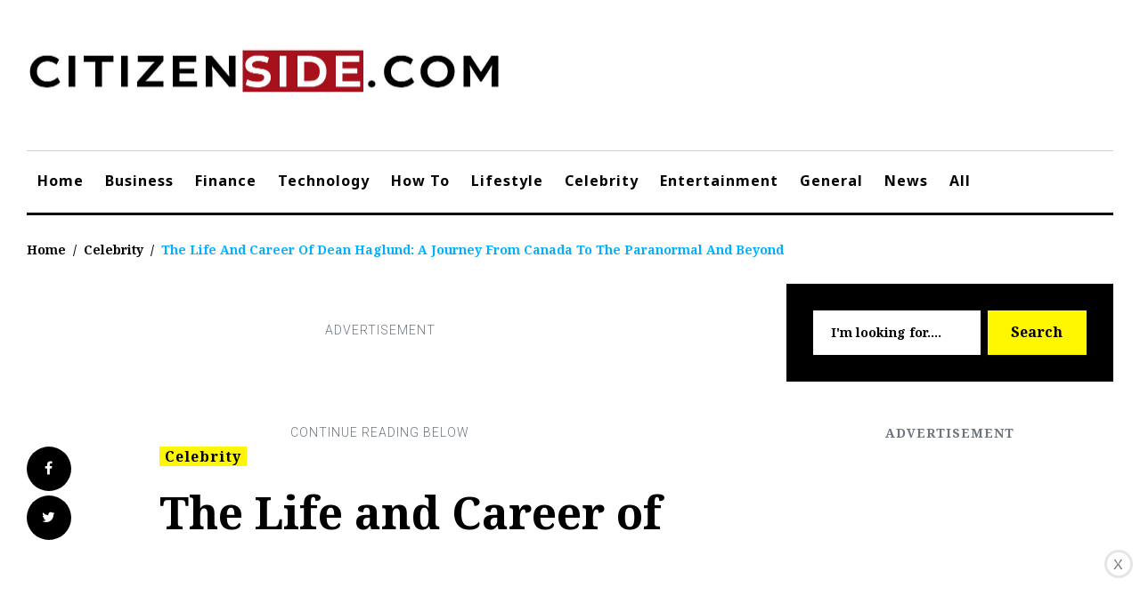

--- FILE ---
content_type: text/html; charset=UTF-8
request_url: https://citizenside.com/celebrity/the-life-and-career-of-dean-haglund/
body_size: 22368
content:
<!DOCTYPE html>
<html lang="en-US">
<head>
<meta charset="UTF-8">
<meta name="viewport" content="width=device-width, initial-scale=1">
	
	
<script>
  (function (s, t, a, y, twenty, two) {
    s.Stay22 = s.Stay22 || {};
    s.Stay22.params = { lmaID: '686688514cfa7952b181e67e' };
    twenty = t.createElement(a);
    two = t.getElementsByTagName(a)[0];
    twenty.async = 1;
    twenty.src = y;
    two.parentNode.insertBefore(twenty, two);
  })(window, document, 'script', 'https://scripts.stay22.com/letmeallez.js');
</script>


<link rel="preconnect" href="//code.jquery.com" crossorigin />
<link rel="dns-prefetch" href="//code.jquery.com" />

<link rel="preconnect" href="//fonts.gstatic.com" crossorigin/>
<link rel="dns-prefetch" href="//fonts.gstatic.com" />

<link rel="preconnect" href="//www.googletagmanager.com" crossorigin />
<link rel="preconnect" href="//www.google-analytics.com" crossorigin />
<link rel="preconnect" href="//tpc.googlesyndication.com" crossorigin />
<link rel="preconnect" href="//www.googletagservices.com" crossorigin />
<link rel="preload" href="//fonts.gstatic.com/s/notosans/v27/o-0NIpQlx3QUlC5A4PNjXhFVadyBx2pqPIif.woff2" as="font" type="font/woff2" crossorigin />
<link rel="profile" href="http://gmpg.org/xfn/11">
<link rel="pingback" href="https://citizenside.com/xmlrpc.php">

<title>The Life and Career of Dean Haglund: A Journey from Canada to the Paranormal and Beyond | CitizenSide</title>

<!-- This site is optimized with the Yoast SEO plugin v13.5 - https://yoast.com/wordpress/plugins/seo/ -->
<meta name="description" content="Explore the multifaceted career of Dean Haglund, from &quot;The X-Files&quot; fame to stand-up comedy, podcasting, and filmmaking, in this detailed article."/>
<meta name="robots" content="max-snippet:-1, max-image-preview:large, max-video-preview:-1"/>
<link rel="canonical" href="https://citizenside.com/celebrity/the-life-and-career-of-dean-haglund/" />
<meta property="og:locale" content="en_US" />
<meta property="og:type" content="article" />
<meta property="og:title" content="The Life and Career of Dean Haglund: A Journey from Canada to the Paranormal and Beyond | CitizenSide" />
<meta property="og:description" content="Explore the multifaceted career of Dean Haglund, from &quot;The X-Files&quot; fame to stand-up comedy, podcasting, and filmmaking, in this detailed article." />
<meta property="og:url" content="https://citizenside.com/celebrity/the-life-and-career-of-dean-haglund/" />
<meta property="og:site_name" content="CitizenSide" />
<meta property="article:section" content="Celebrity" />
<meta property="article:published_time" content="2024-02-05T02:53:28+00:00" />
<meta property="og:image" content="https://citizenside.com/wp-content/uploads/2024/02/Dean-Haglund.jpg" />
<meta property="og:image:secure_url" content="https://citizenside.com/wp-content/uploads/2024/02/Dean-Haglund.jpg" />
<meta property="og:image:width" content="1200" />
<meta property="og:image:height" content="790" />
<meta name="twitter:card" content="summary_large_image" />
<meta name="twitter:description" content="Explore the multifaceted career of Dean Haglund, from &quot;The X-Files&quot; fame to stand-up comedy, podcasting, and filmmaking, in this detailed article." />
<meta name="twitter:title" content="The Life and Career of Dean Haglund: A Journey from Canada to the Paranormal and Beyond | CitizenSide" />
<meta name="twitter:image" content="https://citizenside.com/wp-content/uploads/2024/02/Dean-Haglund.jpg" />
<!-- / Yoast SEO plugin. -->

<link rel='dns-prefetch' href='//www.google.com' />
<link rel='dns-prefetch' href='//fonts.googleapis.com' />
<link rel='dns-prefetch' href='//s.w.org' />
<link rel="alternate" type="application/rss+xml" title="CitizenSide &raquo; Feed" href="https://citizenside.com/feed/" />
<link rel="alternate" type="application/rss+xml" title="CitizenSide &raquo; Comments Feed" href="https://citizenside.com/comments/feed/" />
<link rel="alternate" type="application/rss+xml" title="CitizenSide &raquo; The Life and Career of Dean Haglund: A Journey from Canada to the Paranormal and Beyond Comments Feed" href="https://citizenside.com/celebrity/the-life-and-career-of-dean-haglund/feed/" />
		<script type="text/javascript">
			window._wpemojiSettings = {"baseUrl":"https:\/\/s.w.org\/images\/core\/emoji\/12.0.0-1\/72x72\/","ext":".png","svgUrl":"https:\/\/s.w.org\/images\/core\/emoji\/12.0.0-1\/svg\/","svgExt":".svg","source":{"concatemoji":"https:\/\/citizenside.com\/wp-includes\/js\/wp-emoji-release.min.js?ver=5.4.7"}};
			/*! This file is auto-generated */
			!function(e,a,t){var n,r,o,i=a.createElement("canvas"),p=i.getContext&&i.getContext("2d");function s(e,t){var a=String.fromCharCode;p.clearRect(0,0,i.width,i.height),p.fillText(a.apply(this,e),0,0);e=i.toDataURL();return p.clearRect(0,0,i.width,i.height),p.fillText(a.apply(this,t),0,0),e===i.toDataURL()}function c(e){var t=a.createElement("script");t.src=e,t.defer=t.type="text/javascript",a.getElementsByTagName("head")[0].appendChild(t)}for(o=Array("flag","emoji"),t.supports={everything:!0,everythingExceptFlag:!0},r=0;r<o.length;r++)t.supports[o[r]]=function(e){if(!p||!p.fillText)return!1;switch(p.textBaseline="top",p.font="600 32px Arial",e){case"flag":return s([127987,65039,8205,9895,65039],[127987,65039,8203,9895,65039])?!1:!s([55356,56826,55356,56819],[55356,56826,8203,55356,56819])&&!s([55356,57332,56128,56423,56128,56418,56128,56421,56128,56430,56128,56423,56128,56447],[55356,57332,8203,56128,56423,8203,56128,56418,8203,56128,56421,8203,56128,56430,8203,56128,56423,8203,56128,56447]);case"emoji":return!s([55357,56424,55356,57342,8205,55358,56605,8205,55357,56424,55356,57340],[55357,56424,55356,57342,8203,55358,56605,8203,55357,56424,55356,57340])}return!1}(o[r]),t.supports.everything=t.supports.everything&&t.supports[o[r]],"flag"!==o[r]&&(t.supports.everythingExceptFlag=t.supports.everythingExceptFlag&&t.supports[o[r]]);t.supports.everythingExceptFlag=t.supports.everythingExceptFlag&&!t.supports.flag,t.DOMReady=!1,t.readyCallback=function(){t.DOMReady=!0},t.supports.everything||(n=function(){t.readyCallback()},a.addEventListener?(a.addEventListener("DOMContentLoaded",n,!1),e.addEventListener("load",n,!1)):(e.attachEvent("onload",n),a.attachEvent("onreadystatechange",function(){"complete"===a.readyState&&t.readyCallback()})),(n=t.source||{}).concatemoji?c(n.concatemoji):n.wpemoji&&n.twemoji&&(c(n.twemoji),c(n.wpemoji)))}(window,document,window._wpemojiSettings);
		</script>
		<style type="text/css">
img.wp-smiley,
img.emoji {
	display: inline !important;
	border: none !important;
	box-shadow: none !important;
	height: 1em !important;
	width: 1em !important;
	margin: 0 .07em !important;
	vertical-align: -0.1em !important;
	background: none !important;
	padding: 0 !important;
}
</style>
	<link rel='stylesheet' id='jquery-swiper-css'  href='https://citizenside.com/wp-content/themes/king-news/assets/css/swiper.min.css?ver=3.3.0' type='text/css' media='all' />
<link rel='stylesheet' id='jquery-slider-pro-css'  href='https://citizenside.com/wp-content/themes/king-news/assets/css/slider-pro.min.css?ver=1.2.4' type='text/css' media='all' />
<link rel='stylesheet' id='wp-block-library-css'  href='https://citizenside.com/wp-includes/css/dist/block-library/style.min.css?ver=5.4.7' type='text/css' media='all' />
<link rel='stylesheet' id='contact-form-7-css'  href='https://citizenside.com/wp-content/plugins/contact-form-7/includes/css/styles.css?ver=5.1.4' type='text/css' media='all' />
<link rel='stylesheet' media="print" onload="this.media='all'" id='font-awesome-css'  href='//maxcdn.bootstrapcdn.com/font-awesome/4.5.0/css/font-awesome.min.css?ver=4.5.0' type='text/css' media='all' />
<link rel='stylesheet' id='material-icons-css'  href='https://citizenside.com/wp-content/themes/king-news/assets/css/material-icons.css?ver=2.1.0' type='text/css' media='all' />
<link rel='stylesheet' id='material-design-css'  href='https://citizenside.com/wp-content/themes/king-news/assets/css/material-design.css?ver=2.1.0' type='text/css' media='all' />
<link rel='stylesheet' id='magnific-popup-css'  href='https://citizenside.com/wp-content/themes/king-news/assets/css/magnific-popup.css?ver=1.0.1' type='text/css' media='all' />
<link rel='stylesheet' id='blank-style-css'  href='https://citizenside.com/wp-content/themes/king-news/style.css?ver=1.5.19' type='text/css' media='all' />
<link rel='stylesheet' id='cherry-google-fonts-king_news-css'  href='//fonts.googleapis.com/css?family=Roboto%3A300%2C700%7CNoto+Serif%3A700%7CNoto+Sans%3A700&#038;subset=latin&#038;ver=5.4.7' type='text/css' media='all' />
<link rel='stylesheet' id='tablepress-default-css'  href='https://citizenside.com/wp-content/plugins/tablepress/css/default.min.css?ver=1.11' type='text/css' media='all' />
<script type='text/javascript' src='https://code.jquery.com/jquery-3.1.1.min.js?ver=3.1.1'></script>
<script src="https://code.jquery.com/jquery-migrate-3.0.0.min.js?ver=3.0.0"  type="text/javascript" defer></script>
<link rel='https://api.w.org/' href='https://citizenside.com/wp-json/' />
<link rel="EditURI" type="application/rsd+xml" title="RSD" href="https://citizenside.com/xmlrpc.php?rsd" />
<link rel="wlwmanifest" type="application/wlwmanifest+xml" href="https://citizenside.com/wp-includes/wlwmanifest.xml" /> 
<meta name="generator" content="WordPress 5.4.7" />
<link rel="alternate" type="application/json+oembed" href="https://citizenside.com/wp-json/oembed/1.0/embed?url=https%3A%2F%2Fcitizenside.com%2Fcelebrity%2Fthe-life-and-career-of-dean-haglund%2F" />
<link rel="alternate" type="text/xml+oembed" href="https://citizenside.com/wp-json/oembed/1.0/embed?url=https%3A%2F%2Fcitizenside.com%2Fcelebrity%2Fthe-life-and-career-of-dean-haglund%2F&#038;format=xml" />
		<script>
			document.documentElement.className = document.documentElement.className.replace( 'no-js', 'js' );
		</script>
				<style>
			.no-js img.lazyload { display: none; }
			figure.wp-block-image img.lazyloading { min-width: 150px; }
							.lazyload, .lazyloading { opacity: 0; }
				.lazyloaded {
					opacity: 1;
					transition: opacity 400ms;
					transition-delay: 0ms;
				}
					</style>
		
<!-- Schema & Structured Data For WP v1.9.33 - -->
<script type="application/ld+json" class="saswp-schema-markup-output">
[{"@context":"https:\/\/schema.org","@type":"WebSite","@id":"https:\/\/citizenside.com#website","headline":"CitizenSide","name":"CitizenSide","description":"Just another WordPress site","url":"https:\/\/citizenside.com","potentialAction":{"@type":"SearchAction","target":"https:\/\/citizenside.com\/?s={search_term_string}","query-input":"required name=search_term_string"}}]
</script>

<link rel="icon" href="https://citizenside.com/wp-content/uploads/2020/05/cropped-favicon_512-2-32x32.png" sizes="32x32" />
<link rel="icon" href="https://citizenside.com/wp-content/uploads/2020/05/cropped-favicon_512-2-192x192.png" sizes="192x192" />
<link rel="apple-touch-icon" href="https://citizenside.com/wp-content/uploads/2020/05/cropped-favicon_512-2-180x180.png" />
<meta name="msapplication-TileImage" content="https://citizenside.com/wp-content/uploads/2020/05/cropped-favicon_512-2-270x270.png" />
<style type="text/css">/* Typography */body {font-style: normal;font-weight: 300;font-size: 18px;line-height: 1.8;font-family: Roboto, sans-serif;letter-spacing: 1px;text-align: left;color: #000000;}h1 {font-style: normal;font-weight: 700;font-size: 35px;line-height: 1.25;font-family: Noto Serif, serif;letter-spacing: 0px;text-align: inherit;color: #000000;}h2 {font-style: normal;font-weight: 700;font-size: 24px;line-height: 1.1;font-family: Noto Serif, serif;letter-spacing: 0px;text-align: inherit;color: #000000;}blockquote p, .tm_fpblock__item__title,h3 {font-style: normal;font-weight: 700;font-size: 20px;line-height: 1.2;font-family: Noto Serif, serif;letter-spacing: 0px;text-align: inherit;color: #000000;}h4 {font-style: normal;font-weight: 700;font-size: 20px;line-height: 1.3;font-family: Noto Serif, serif;letter-spacing: 0px;text-align: inherit;color: #000000;}.tm_fpblock__item .tm_fpblock__item__category,.news-smart-box__navigation .current-term span ,.post__cats a,.sticky__label {font-style: normal;font-family: Noto Serif, serif;}.tm_fpblock__item__categories, {font-style: normal;font-family: Noto Serif, serif;}h5 {font-style: normal;font-weight: 700;font-size: 14px;line-height: 1.4;font-family: Noto Serif, serif;letter-spacing: 0px;text-align: inherit;color: #000000;}h6 {font-style: normal;font-weight: 700;font-size: 15px;line-height: 1.4;font-family: Noto Sans, sans-serif;letter-spacing: 0px;text-align: inherit;color: #000000;}@media (min-width: 992px) {h1 { font-size: 50px; }h2 { font-size: 30px; }h3, blockquote p { font-size: 24px; }h4 { font-size: 20px; }h5 { font-size: 20px; }h6 { font-size: 18px; }}.breadcrumbs__item a, .breadcrumbs__item {font-style: normal;font-weight: 400;font-size: 14px;line-height: 1.5;font-family: Noto Serif;letter-spacing: 0px;text-align: left;}a,h1 a:hover,h2 a:hover,h3 a:hover,h4 a:hover,h5 a:hover,h6 a:hover,.not-found .page-title { color: #02afff; }a:hover { color: #000000; }mark, ins {color: #000000;background-color: #fff602;}::-webkit-input-placeholder { color: #000000; }::-moz-placeholder{ color: #000000; }:-moz-placeholder{ color: #000000; }:-ms-input-placeholder{ color: #000000; }.site-logo {font-style: normal;font-weight: 700;font-size: 26px;font-family: Roboto, sans-serif;}.site-logo__link,.site-logo__link:hover,.site-logo__link:active,.site-logo__link:visited {color: #000000;}/* Invert Color Scheme */.invert { color: #ffffff; }.invert h1 { color: #ffffff; }.invert h2 { color: #ffffff; }.invert h3 { color: #ffffff; }.invert h4 { color: #ffffff; }.invert h5 { color: #ffffff; }.invert h6 { color: #ffffff; }.invert a:hover { color: #ffffff; }/* Header *//* .header-container {background-color: #ffffff;background-image: url();background-repeat: repeat;background-position: center top;background-attachment: scroll;font-family: Noto Serif, serif;} */.top-panel {background-color: #ffffff;}.top-panel {font-family: Noto Serif, serif;background-color: #ffffff;}.site-footer, .sidebar-primary, .entry-meta, .post__tags, .entry-header, .tagcloud {font-family: Noto Serif, serif;}.site-footer .footer-copyright {font-family: Roboto, sans-serif;}.entry-header {font-size: 14px;}.boxed-wrap {max-width: 1788px;margin: 0 auto;}/* Content */@media (min-width: 1200px) {.container {max-width: 1788px;}}a {transition: .4s all ease;}*:focus, a:focus {outline: none;}.footer-area-wrap .widget-title{font-family: Noto Serif, serif;}.footer-area-wrap .widget-subscribe .widget-title{font-family: Noto Serif, serif;}.follow-block__message, .subscribe-block__message {font-family: Roboto, sans-serif;;}.comment-body .reply a{color: #999999;}.comment-body .reply a:hover {color: #02afff;}.comment-metadata {font-family: Noto Serif, serif;}.comment-metadata .fn{color: #02afff;}.comment-reply-title {font-family: Noto Serif, serif;font-style: normal;font-weight: 700;}.comment-form {font-family: Noto Serif, serif;}.comment-form .comment-notes{font-family: Roboto, sans-serif;}.comment-form .required{color: #02afff;}.error-404 .page-title {font-family: Noto Serif, serif;font-style: normal;font-weight: 700;}.not-found h4 {font-family: Noto Serif, serif;}.post-author__title a {color: #02afff;}input, textarea {font-family: Noto Serif, serif;}.widget ul li {color: #02afff;}/* invert color */.invert .widget ul li, .invert .widget ul li a {color: #ffffff;}.invert .widget ul li a:hover {color: #ffffff;}.invert .widget select{color: #ffffff;}/*--------------------------------------------------------------# Widget calendar--------------------------------------------------------------*/.widget_calendar .calendar_wrap caption{color: #fff;background: #000000;font-family: Noto Serif, serif;}.widget_calendar .calendar_wrap th{color: #000000;}.widget_calendar .calendar_wrap tr td a::before{background-color: #fff602;}.widget_calendar .calendar_wrap tr td a{color: #fff602;background: #000000;}.widget_calendar .calendar_wrap tr td a:hover{color: #000000;}.widget_calendar .calendar_wrap tbody td#today {background: #fff602;}.widget_calendar .calendar_wrap #prev a, .widget_calendar .calendar_wrap #next a {color: #02afff;}/* invert color */.invert .widget_calendar .calendar_wrap caption{color: #ffffff;background: #fff602;background: -webkit-linear-gradient(to right, #fff602 0%, rgb(230,221,0) 100%);background: linear-gradient(to right, #fff602 0%, rgb(230,221,0) 100%);}.invert .widget_calendar .calendar_wrap th{color: #fff602;}.invert .widget_calendar .calendar_wrap a{color: #ffffff;}.invert .widget_calendar .calendar_wrap a:hover{color: #ffffff;}.invert .widget_calendar .calendar_wrap tr td a::before{background-color: #ffffff;}/*--------------------------------------------------------------# Widget Tag Cloud--------------------------------------------------------------*/.widget_tag_cloud .tagcloud a{color: #000000;}.widget_tag_cloud .tagcloud a:hover{color: #fff602;background: #000000;}/* invert color */.invert .widget_tag_cloud .tagcloud a{color: #ffffff;}.invert .widget_tag_cloud .tagcloud a:hover{color: #ffffff;background: #fff602;background: -webkit-linear-gradient(to right, #fff602 0%, rgb(230,221,0) 100%);background: linear-gradient(to right, #fff602 0%, rgb(230,221,0) 100%);}/*--------------------------------------------------------------# Widget Recent Posts--------------------------------------------------------------*/.widget_recent_entries ul li a, .widget_recent_comments ul li>a{color: #000000;}.widget_recent_entries ul li a:hover, .widget_recent_comments ul li>a:hover{color: #02afff;}.widget_recent_entries ul li .post-date::before{color: #999999;}/*--------------------------------------------------------------# Widget Recent comments--------------------------------------------------------------*/.widget_recent_comments ul li {color: #000000;}.widget_recent_comments ul li .comment-author-link {color: #02afff;}.widget_recent_comments ul li a{font-family: Noto Serif, serif;}/* invert color */.invert .widget_recent_entries ul li a, .invert .widget_recent_comments ul li>a{color: #ffffff;}.invert .widget_recent_entries ul li a:hover, .invert .widget_recent_comments ul li>a:hover{color: #ffffff;}.invert .widget_recent_entries ul li .post-date::before{color: #ffffff;}/*_tm-widget-featured-posts-block*/.tm_fpblock__item__date {color: #02afff;font-family: Noto Serif, serif;}.tm_fpblock__item .tm_fpblock__item__category {color: #000000;background: #fff602;font-family: Noto Serif, serif;transition: .4s all ease;}.tm_fpblock__item .tm_fpblock__item__category:hover {color: #fff602;background: #000000;}.tm_fpblock__item .tm_fpblock__item__description .tm_fpblock__item__title:hover,.tm_fpblock__item:hover .tm_fpblock__item__description .tm_fpblock__item__title{color: #02afff;}/*_tm-widget-featured-posts-block*/.news-smart-box__navigation .current-term span {color: #000000;font-family: Noto Serif, serif;}.news-smart-box__navigation .terms-list .term-item span {color: #000000;font-family: Noto Serif, serif;}.news-smart-box__navigation .terms-list .term-item:before {background: #02afff;}.widget-new-smart-inner-big-before-content .material-icons.share-main-icon {color: #fff602;}.widget-new-smart-inner-big-before-content figure figcaption .post-date__link, .widget-image-grid__link {font-family: Noto Serif, serif;}.site .widget.widget_search h4 {color: #ffffff;}.widget-new-smart-main:hover .widget-new-smart__title {color: #02afff;}.widget-image-grid__content:hover .widget-image-grid__title {color: #02afff;}.widget-taxonomy-tiles__content a:hover{color: #02afff;-webkit-transition: all 0.3s ease;transition: all 0.3s ease;}.widget-taxonomy-tiles__title {font-family: Noto Serif, serif;}.widget-taxonomy-tiles .post-count {font-family: Noto Serif, serif;font-size: 14px;color: #02afff;}.widget-image-grid__content::before{color: #fff;}.widget-image-grid__content .widget-image-grid__link i{color: #fff;}.widget-image-grid__content .widget-image-grid__link:hover i{color: #fff;}.widget-image-grid__content .widget-image-grid__title a:hover {color: #02afff;}.widget-image-grid__content .share-btns-main .share-main-icon {//color: #fff;}.widget-image-grid__holder .widget-image-grid__content,.widget-image-grid__holder .widget-image-grid__content .widget-image-grid__footer .post-author {color: #fff;}.widget-image-grid__content .share-btns-main .share-main-icon {color: #fff602;}.swiper-pagination .swiper-pagination-bullet{background-color: #02afff;}.site-content .swiper-button-next .material-icons, .site-content .swiper-button-prev .material-icons{transition: .4s all ease;}.swiper-button-next:hover .material-icons, .swiper-button-prev:hover .material-icons{}.footer-area .swiper-wrapper .post .inner{background-color: #fff602;}.king_news-smartslider .sp-arrows .sp-arrow{background: #000;color: #fff;}.king_news-smartslider .sp-arrows .sp-next-arrow:hover{color: #000;background: #fff;}.king_news-smartslider .sp-arrows .sp-previous-arrow:hover{color: #000;background: #fff;}.sp-image-container {position: relative;}.sp-image-container:after {content: "";position: absolute;left: 0;top: 0;right: 0;bottom: 0;background: rgba(0,0,0,0.5);}h2.sp-title {font-family: Noto Serif, serif;font-style: normal;}.instagram__cover { background-color: #000000; }.instagram__cover:before { color: #fff602; }.invert .instagram__cover { background-color: #ffffff; }.invert .instagram__cover:before { color: #02afff; }.widget_fbw_id .loader {border-top: 1.1em solid rgba(2,175,255,0.2);border-right: 1.1em solid rgba(2,175,255,0.2);border-bottom: 1.1em solid rgba(2,175,255,0.2);border-left: 1.1em solid #02afff;}.sidebar-primary .widget_give_forms_widget,.sidebar-secondary .widget_give_forms_widget,.before-content-area .widget_give_forms_widget,.after-content-area .widget_give_forms_widget,.before-loop-area .widget_give_forms_widget,.after-loop-area .widget_give_forms_widget {background-color: #02afff;}.widget_give_forms_widget .widget-title {color: #ffffff;}.give-btn {background: #fff602;color: #ffffff;}.give-btn:hover {background: rgb(217,208,0);color: #ffffff;}.tm-pg_front_gallery .tm-pg_front_gallery-tabs li a{font-family: Noto Sans, sans-serif;color: #999999;}.tm-pg_front_gallery .tm-pg_front_gallery-grid .tm_pg_gallery-item_label,.tm-pg_front_gallery .tm-pg_front_gallery-masonry .tm_pg_gallery-item_label,.tm-pg_front_gallery .tm-pg_front_gallery-justify .tm_pg_gallery-item_label,.tm-pg_front_gallery-grid .tm_pg_gallery-item_description,.tm-pg_front_gallery-masonry .tm_pg_gallery-item_description,.tm-pg_front_gallery-justify .tm_pg_gallery-item_description{font-size: 18px;font-style: normal;font-family: Noto Serif, serif;}.tm-pg_front_gallery-tabs li a:after,.tm-pg_front_gallery .tm-pg_front_gallery-tabs li.active a:after,.tm-pg_front_gallery .tm-pg_front_gallery-tabs li:hover a:after,.tm-pg_front_gallery .tm-pg_front_gallery-grid .tm_pg_gallery-item_label,.tm-pg_front_gallery .tm-pg_front_gallery-masonry .tm_pg_gallery-item_label,.tm-pg_front_gallery .tm-pg_front_gallery-justify .tm_pg_gallery-item_label,.tm-pg_front_gallery-grid .tm_pg_gallery-item_icon,.tm-pg_front_gallery-masonry .tm_pg_gallery-item_icon,.tm-pg_front_gallery-justify .tm_pg_gallery-item_icon,.tm-pg_front_gallery-grid .tm_pg_gallery-item_description,.tm-pg_front_gallery-masonry .tm_pg_gallery-item_description,.tm-pg_front_gallery-justify .tm_pg_gallery-item_description,.tm-pg_front_gallery .load-more-button .btn{background-color: #fff602!important;}.tm-pg_front_gallery .load-more-button .btn{color: #000000;}.tm-pg_front_gallery-grid .tm_pg_gallery-item_counter,.tm-pg_front_gallery-masonry .tm_pg_gallery-item_counter,.tm-pg_front_gallery-justify .tm_pg_gallery-item_counter{font-size: 13px;color: #ffffff;}.tm-pg_front_gallery-navigation .tm_pg_nav-links a.tm_pg_page-numbers{font-size: 18px;}.tm-pg_front_gallery-navigation .tm_pg_nav-links a.tm_pg_page-numbers.current{color: #000000;}.tm-pg_front_gallery-navigation .tm_pg_nav-links a.tm_pg_page-numbers{font-family: Noto Sans, sans-serif;color: #999999;}.tm-pg_front_gallery .tm_pg_gallery-item_title{color: #ffffff;font-weight: 300;font-size: 24px;}.top-panel__message .material-icons {color: #02afff;}.top-panel__menu-list li a,.top-panel__menu-list li a:active,.top-panel__menu-list li a:visited {color: #02afff;}.top-panel__menu-list li.current-menu-item a,.top-panel__menu-list li.current_page_item a,.top-panel__menu-list li a:hover {color: #000000;}.search-form .search-form__field {color: #000000;font-family: Noto Serif, serif;}.search-form .search-form__field::-webkit-input-placeholder { color: #000000; }.search-form .search-form__field::-moz-placeholder { color: #000000; }.search-form .search-form__field:-moz-placeholder { color: #000000; }.search-form .search-form__field:-ms-input-placeholder { color: #000000; }.top-panel .search-form .search-form__submit {color: #999999;}.top-panel .search-form .search-form__submit:hover {color: #02afff;}.social-list a,.social-list a:hover,.social-list a:active,.social-list a:visited,.share-btns__link,.share-btns__link:hover,.share-btns__link:active,.share-btns__link:visited {//color: #999999;}.social-list a::before,.share-btns__link {transition: .4s all ease;}.social-list a:hover::before,.share-btns__link:hover {transition: .4s all ease;color: #000000;background: #fff602;}.share-btns__link:hover {background: none;}//.footer-area .social-list li > a:hover::before { background: #fff602; }.social-list--footer li > a:hover { color: #ffffff; }.social-list--footer li > a::before, .social-list--header li > a::before { color: #999999; }.social-list--footer li > a:hover::before { background-color: #fff602;; }.widget .social-list a::before {color: #fff;background: #000000;}.widget .social-list a:hover::before {color: #000000;background: #fff602;}.share-btns__list-single-page .share-btns__link:hover {background: #fff602;}.grid-view-main .material-icons.share-main-icon {color: #fff602;}.grid-view-main .social-list a,.grid-view-main .social-list a:hover,.grid-view-main .social-list a:active,.grid-view-main .social-list a:visited,.grid-view-main .share-btns__link,.grid-view-main .share-btns__link:hover,.grid-view-main .share-btns__link:active,.grid-view-main .share-btns__link:visited,.widget-new-smart-inner-big-before-content .social-list a,.widget-new-smart-inner-big-before-content .social-list a:hover,.widget-new-smart-inner-big-before-content .social-list a:active,.widget-new-smart-inner-big-before-content .social-list a:visited,.widget-new-smart-inner-big-before-content .share-btns__link,.widget-new-smart-inner-big-before-content .share-btns__link:hover,.widget-new-smart-inner-big-before-content .share-btns__link:active,.widget-new-smart-inner-big-before-content .share-btns__link:visited,.widget-image-grid .social-list a,.widget-image-grid .social-list a:hover,.widget-image-grid .social-list a:active,.widget-image-grid .social-list a:visited,.widget-image-grid .share-btns__link,.widget-image-grid .share-btns__link:hover,.widget-image-grid .share-btns__link:active,.widget-image-grid .share-btns__link:visited {color: #fff;}.grid-view-main .share-btns__link:hover,.widget-new-smart-inner-big-before-content .share-btns__link:hover,.widget-image-grid .share-btns__link:hover {color: #fff602;}.grid-view__footer-2 {font-family: Noto Serif, serif;}.main-navigation ul.menu > li > a,.main-navigation ul.menu > li > a:visited,.main-navigation ul.menu > li > a:active {color: #000000;border-color: #02afff;}.main-navigation ul.menu > li > a:after {color: #000000;}.menu-item_description {color: #000000;}.main-navigation ul.menu > li > a:before {background: #02afff;}.main-navigation ul.menu > li:hover > a,.main-navigation ul.menu > li.menu-hover > a,.main-navigation ul.menu > li.current_page_item > a,.main-navigation ul.menu > li.current-menu-item > a,.main-navigation ul.menu > li.current_page_ancestor > a:hover {color: #02afff;}.main-navigation ul ul a {color: #fff;font-weight: 700;font-family: Noto Serif, serif;}.main-navigation ul.sub-menu > li > a:hover,.main-navigation ul.sub-menu > li.menu-hover > a,.main-navigation ul.sub-menu > li.current_page_item > a,.main-navigation ul.sub-menu > li.current-menu-item > a,.main-navigation ul.sub-menu > li.current_page_ancestor > a:hover {color: #02afff;}@media (max-width: 600px) {.main-navigation ul.sub-menu > li:hover > a,.main-navigation ul.sub-menu > li.menu-hover > a,.main-navigation ul.sub-menu > li.current_page_item > a,.main-navigation ul.sub-menu > li.current-menu-item > a,.main-navigation ul.sub-menu > li.current_page_ancestor > a:hover {color: #000000;}.main-navigation ul ul a:hover {color: #02afff !important;}}.main-navigation ul.sub-menu {background: #000000;}@media (max-width: 600px) {.main-navigation ul.sub-menu {background: none;}.main-navigation ul ul a {color: #000000;}}.site-footer {background-color: #ffffff;}.footer-area-wrap {background-color: #ffffff;}.site-footer a:hover { color: #000000; }.footer-menu__items li.current-menu-item a,.footer-menu__items li.current_page_item a {color: #000000;}.btn,button,.comment-form .submit,.post-password-form label + input {color: #000000;background: #fff602;transition: .4s all ease;font-family: Noto Serif, serif;}.btn:hover,button:hover,.comment-form .submit:hover,.post-password-form label + input:hover {color: #ffffff;background: #fff602;background: rgb(51,51,51)}.btn:focus,button:focus,.comment-form .submit:focus {//box-shadow: 0 0 1px #999999;}.btn.btn-secondary,.invert .btn {background: #fff602;}.btn.btn-secondary:hover,.invert .btn:hover {background: rgb(51,51,51);color: #ffffff;}button.menu-toggle:hover {color: #02afff;}/*contact form 7 plugin*/.wpcf7-form {font-family: Noto Serif, serif;}.wpcf7-description {font-family: Roboto, sans-serif;}.wpcf7-description span {color: #02afff;}.page.type-page .wpcf7-form p > img {margin-top: 0;}.wpcf7-form .wpcf7-submit{transition: .4s all ease;font-family: Noto Serif, serif;background: #fff602;}.wpcf7-form .wpcf7-submit:hover{color: #fff602;background: #000000;}ol li:before, ul li:before {color: #02afff;}.post-format-quote blockquote, .format-quote blockquote {font-family: Noto Serif, serif;}blockquote cite {color: #02afff;font-family: Noto Serif, serif;font-style: normal;font-weight: 700;}.post_format-post-format-quote blockquote p {color: #fff;}blockquote:before, .single-post blockquote:before {color: #02afff;}.post_format-post-format-quote blockquote:before {color: #fff602;}.post__cats a,.sticky__label {color: #000000;background: #fff602;font-family: Noto Serif, serif;}.post__cats a:hover{color: #fff602;background: #000000;}.post .material-icons{color: #999999;}.post-author,.posted-by,.post-featured-content {color: #000000;}.post__tags {color: #000000;}.post-author__holder {background-color: #000000;}.post-format-link {background: #02afff;font-family: Noto Serif, serif;}.post-format-quote:before,.post-format-quote cite {color: #02afff;}.pagination a.page-numbers {color: #000000;font-family: Noto Serif, serif;}.pagination a.page-numbers:hover,.pagination span.page-numbers.current {color: #fff602;background: #000000;}.pagination .page-numbers.next,.pagination .page-numbers.prev {color: #000000;font-family: Noto Serif, serif;}.pagination .page-numbers.next .material-icons, .pagination .page-numbers.prev .material-icons {color: #999999;}.pagination .page-numbers.next:hover,.pagination .page-numbers.prev:hover {color: #fff602;background: #000000;}.breadcrumbs, .post-navigation {font-family: Noto Serif, serif;}.post-navigation .post-title {font-family: Noto Serif, serif;}.comment-navigation .nav-previous > a:before, .posts-navigation .nav-previous > a:before, .post-navigation .nav-previous > a:before,.comment-navigation .nav-next > a:after, .posts-navigation .nav-next > a:after, .post-navigation .nav-next > a:after {color: #999999;}.comment-navigation .nav-previous > a:hover:before, .posts-navigation .nav-previous > a:hover:before, .post-navigation .nav-previous > a:hover:before,.comment-navigation .nav-next > a:hover:after, .posts-navigation .nav-next > a:hover:after, .post-navigation .nav-next > a:hover:after {color: #02afff;}.comment-navigation a, .posts-navigation a, .post-navigation a {color: #000000;}.breadcrumbs__item a {color: #000000;}.breadcrumbs__item a:hover, .breadcrumbs__item-target {color: #02afff;}#toTop {color: #fff;background: #000;}#toTop:hover {color: #fff;background: #444;}.tm-folding-cube .tm-cube:before {background-color: #02afff;}</style>		<style type="text/css" id="wp-custom-css">
			@font-face {
  font-family: 'Noto Sans';
  font-style: normal;
  font-weight: 700;
  src: url(https://fonts.gstatic.com/s/notosans/v27/o-0IIpQlx3QUlC5A4PNr6DRASf6M7VBj.woff2) format('woff2');
  unicode-range: U+0460-052F, U+1C80-1C88, U+20B4, U+2DE0-2DFF, U+A640-A69F, U+FE2E-FE2F;
	font-display:fallback;
}
@font-face {
  font-family: 'Noto Sans';
  font-style: normal;
  font-weight: 400;
  src: url(https://fonts.gstatic.com/s/notosans/v27/o-0IIpQlx3QUlC5A4PNr6DRASf6M7VBj.woff2) format('woff2');
  unicode-range: U+0460-052F, U+1C80-1C88, U+20B4, U+2DE0-2DFF, U+A640-A69F, U+FE2E-FE2F;
	font-display:fallback;
}
#main-menu .menu-item_description {
    display: none;
}
.mobile-menu-custom{
	position: relative;
	padding-left: 5px;
	top: -6px;
}
aside#moove_gdpr_cookie_info_bar {
	margin-bottom: 90px;
	padding: 10px 0;
	width: 60%;
	border: 1px solid #202020;
	border-radius: 5px;
	left: 20%;
}
#toTop{
	    bottom: 110px!important;
}
.wpcf7 input, .wpcf7 textarea, .wpcf7 select{
	border: 1px solid #c2c2c2;
	background-color: transparent;
  width: auto;
}
.wpcf7 select{
	width: 410px;
  height: 49px;
}
.wpcf7 .wpcf7-textarea{
	width:100%;
}
@media only screen and (max-width: 600px) {
	.wpcf7 input, .wpcf7 textarea, .wpcf7 select{
		width:100%;
	}
}
@media screen and (min-width: 1200px){
	body{
    margin-bottom: 90px;
	}
}


@media screen and (max-width: 767px) {
	aside#moove_gdpr_cookie_info_bar {
		width: 90%;
		left: 5%;
	}
}

aside#moove_gdpr_cookie_info_bar h2,
aside#moove_gdpr_cookie_info_bar h4
{
	margin-top: 0;
	line-height: 25px;
}

aside#moove_gdpr_cookie_info_bar h2,
aside#moove_gdpr_cookie_info_bar h2 * {
	font-size: 18px !important
}

aside#moove_gdpr_cookie_info_bar h4,
aside#moove_gdpr_cookie_info_bar h4 * {
	font-size: 14px !important
}
	.accordion-question-cont {
    background-color: #eee;
    color: #00235d;
    cursor: pointer;
    padding: 18px;
    width: 100%;
    border-bottom: 3px solid #fff;
    text-align: left;
    outline: none;
    font-weight: bold !important;
    transition: .4s;
	 font-size: 16px;
}
.accordion-question-cont .accordion-question {
    color: #eee;
    background-color: #00235d;
    height: fit-content;
    border-radius: 30px;
    margin-right: 10px;
    margin-top: 10px;
    text-align: center;
    font-weight: bold;
    vertical-align: middle;
    padding: 5px 25px;
		font-size:15px;
}
.accordion-question-cont:after {
    content: "➖";
    font-size: 13px;
    color: #777;
    float: right;
    margin-left: 5px;
}
.active-accordion:after {
    content: "➕";
}
.panel {
    padding: 0 18px;
    display: inline-flex;
    background-color: #fff;
    overflow: hidden;
}
.panel p{
	    font-size:18px!important;
}
.panel .accordion-answer {
    color: #00235d;
    background-color: #eee;
    height: fit-content;
    border-radius: 30px;
    margin-right: 10px;
    margin-top: 10px;
    text-align: center;
    font-weight: bold;
    vertical-align: middle;
    padding: 5px 25px;
	  font-size:15px;
}
.active-accordion {
    background-color: #ccc;
}
.faq-accordion-hide {
    display: none !important;
}
.fa-check:before,.fa-times:before{
	font:normal normal normal 14px/1 FontAwesome;
	    padding-right: 10px;
}
.pros-cons .left ul li:before, .pros-cons .right ul li:before{
	content: '';
}
 .fa-check:before{
	color: #6aab2b;
}
.fa-times:before{
	color:#f31351;
}
.fa-arrow-right:before{
	font: normal normal normal 14px/1 FontAwesome;
}
.single-product-con .single-product .items .btn-con .btn i{
	margin-right: 15px;
}
.key-takeaway{
	  border-left: 6px solid #a7111c;
    padding-left: 26px;
	  margin:40px 0px;
}
.post-thumbnail img{
	  width: 100%;
    height: auto;
}
@media (min-width: 1200px){
	
.main-navigation ul.menu>li>a {
    padding: 25px 12px 31px;
}
}
/* tag page */
.tag-filter-buttons {
    display: block;
    margin-bottom: 20px;
    width: fit-content;
    background: #F8F8F8;
}

.tag-filter-button {
    display: inline-block;
    width: 50px;
    background-color: transparent;
    border: none;
    text-decoration: none;
    color: #000;
    transition: background-color 0.3s ease;
    text-align: center;
    font-size: 14px;
    cursor: pointer;
    height: 45px;
    line-height: 45px;
	  padding: 0px;
}

.tag-group {
    min-height: 60px;
    border-bottom: 1px solid #ececec;
    padding-top: 20px;
}

.tag-group h2 {
    float: left;
    width: auto;
    margin-top: 0px;
    margin-right: 30px;
    color: #a7111c;
}

ul.tag-list {
    display: grid;
    grid-template-columns: 1fr 1fr 1fr 1fr;
    column-gap: 40px;
    margin-bottom: 30px;
    padding-left: 10px;
}

.tag-item {
    display: none;
    flex: 1;
    width: 100%;
    display: flex;
    align-items: center;
    line-height: 20px;
}

.tag-list a {
    text-transform: capitalize;
	  color:#000;
}

.page-template-tag-template-php .tag-list a {
    text-decoration: none;
    font-size: 16px;
    color: #383838;
}

.tag-post-count {
    padding: 5px 10px;
    font-size: 14px;
    color: #383838;
}

.tag-page {
    max-width: 100% !important;
    padding-right: 15px !important;
}

/* single tag */
.single .related-tags-container ul {
    display: flex;
    flex-wrap: wrap;
    margin-top: 0;
    margin-left: 0;
    margin-bottom: 1rem;
    font-size: 16px;
    padding-left: 0;
}
.single .related-tags-container ul li {
    padding: 10px;
    border: 1px solid #e0e0e0;
    border-radius: 4px;
    white-space: nowrap;
    margin-right: 10px;
    margin-top: 8px;
    list-style: none;
    text-transform: capitalize;
}
.single .related-tags-container ul li a {
    color: #000;
    text-decoration: none;
}
.single .related-tags-container ul #showMoreButton {
		margin-top: 10px;
    padding: 0px 20px;
}
.tag .site .site-content #primary{
	  max-width: 100%;
}
.archive.tag .navigation{
	display:block;
}
/* home tag */
.home #taglist-container {
    margin-right: auto;
    margin-left: auto;
    margin-bottom: 40px;
}

.home #taglist-container .tag-list button#showMoreButton {
    border: 1px solid #ececec;
    white-space: nowrap;
    display: inline-block;
    color: #000;
    font-size: 14px;
    background-color: #f4f4f4;
    height: 38.68px;
    line-height: inherit;
	  padding:0px 16px;
	  font-family: 'Noto Sans',sans-serif;
}

.home .section-title {
    font-size: 3rem;
    line-height: 3.4rem;
    margin: 40px 0 15px;
}

.home .section-title h2 {
    font-size: 28px;
    line-height: 3.4rem;
    color: #1b1b1b;
    text-transform: uppercase;
    font-weight: bold;
    position: relative;
    margin: 0;
	  font-family: 'Noto Sans',sans-serif;
}

.home .tag-list {
    padding-bottom: 30px;
    margin: 0;
}

.home .tag-list .tag-container {
    padding: 7px 10px;
    border: 1px solid #ececec;
    margin: 0 8px 8px 0px;
    white-space: nowrap;
    display: inline-block;
    color: #000;
    font-size: 14px;
    background-color: #f4f4f4;
}

.home .tag-list .tag-container a {
    text-transform: capitalize;
    color: #262930;
    text-decoration: none;
}

.home .show-all {
    padding: 7px 10px;
    border: 1px solid #ececec;
    margin: 0 8px 8px 0px;
    white-space: nowrap;
    display: inline-block;
    color: #fff;
    font-size: 14px;
    background-color: #a7111c;
    margin-left: 10px;
	  font-family: 'Noto Sans',sans-serif;
}

.home .show-all a {
    color: #fff;
}

.home .tag-list .tag-container span {
    display: none;
}

.home .tag-list a:after {
    content: attr(data-tag-name);
}

@media (min-width: 1370px) {
    .home #taglist-container {
        width: 100% !important;
    }
}

@media (min-width: 1200px) {
    .home #taglist-container {
        width: 100%;
    }
}

@media only screen and (max-width: 1199px) {
    .home #taglist-container {
        max-width: 100%;
        width: 100%;
    }
}
.breadcrumbs__item a:hover, .breadcrumbs__item-target, .archive-title{
	 text-transform: capitalize;
}
.tag .posts-list__item .entry-footer .btn{
	display:inline-block;
}
.related-tags-container .expendable-hidden {
    display: none;
}

.related-tags-container.show-all-tags .expendable-hidden {
    display: list-item;
}
.tag .postcat, .single .postcat{
		position:relative;
}		</style>
		<style>
.ai-viewports                 {--ai: 1;}
.ai-viewport-3                { display: none !important;}
.ai-viewport-2                { display: none !important;}
.ai-viewport-1                { display: inherit !important;}
.ai-viewport-0                { display: none !important;}
@media (min-width: 768px) and (max-width: 979px) {
.ai-viewport-1                { display: none !important;}
.ai-viewport-2                { display: inherit !important;}
}
@media (max-width: 767px) {
.ai-viewport-1                { display: none !important;}
.ai-viewport-3                { display: inherit !important;}
}
</style>
<!-- Global site tag (gtag.js) - Google Analytics -->
<script async src="https://www.googletagmanager.com/gtag/js?id=UA-165833116-1"></script>
<script>
  window.dataLayer = window.dataLayer || [];
  function gtag(){dataLayer.push(arguments);}
  gtag('js', new Date());

  gtag('config', 'UA-165833116-1');
</script>

<!-- Confirmation Code: GDHHHXDC172444926 -->
<style show>
.responsive-ad-wrapper,
.responsive-ad {
  vertical-align: middle;
  height: 280px;
  overflow: hidden;
}
.home .responsive-ad-wrapper{
  text-align: center;
}

@media screen and (max-width: 768px) {
  .responsive-ad-wrapper,
  .responsive-ad {.adsense:after
    height: 320px;
  }
}
@media screen and (max-width: 400px) {
  .responsive-ad-wrapper,
  .responsive-ad {
    height: 320px;
  }
  .responsive-ad-wrapper {
    float: none;
  }
}
@media screen and (min-width: 1025px) {
  .multiplex-ads {
    height: 550px!important;
  }
}
@media screen and (min-width: 1400px) {
  .responsive-ad-wrapper,
  .responsive-ad {
    height: 280px;
  }
}

.responsive-thin-ad-wrapper,
.responsive-thin-ad {
  vertical-align: middle;
  height: 90px;
  overflow: hidden;
}

@media screen and (max-width: 768px) {
  .responsive-thin-ad-wrapper,
  .responsive-thin-ad {
    height: 50px;
  }
  .responsive-thin-ad-wrapper {
    float: none;
  }
}

@media screen and (min-width: 1400px) {
  .responsive-thin-ad-wrapper,
  .responsive-thin-ad {
    height: 90px;
  }
}

.responsive-vertial-ad-wrapper,
.responsive-vertial-ad {
  display:none;
}

@media screen and (min-width: 1400px) {
.responsive-vertial-ad-wrapper,
.responsive-vertial-ad {
    width: 300px;
    height: 250px;
    display:block;
    overflow: hidden;
  }
}

.adsense {
    font-size: .875rem;
    text-transform: uppercase;
    color: #6c757d;
    text-align: center;
    position: relative;
    height: 300px;
}

.thin.adsense {
    height: 160px;
}
.adsense:before {
    content: 'advertisement';
}

.adsense:after {
    content: 'continue reading below';
    /*position: absolute;*/
    left: 0;
    right: 0;
    bottom: 0;
}
.adsense.last-adsense:after {
    content: '';
}

ins.adsbygoogle {
    background: unset;
}
</style>    
<script data-ad-client="ca-pub-5734292711266667" async src="https://pagead2.googlesyndication.com/pagead/js/adsbygoogle.js"></script>
	<script async data-id="101459120" src="//static.getclicky.com/js"></script>

</head>


<body class="post-template-default single single-post postid-450897 single-format-standard one-right-sidebar group-blog">
<div id="page" class="site">
	<a class="skip-link screen-reader-text" href="#content">Skip to content</a>
	<header id="masthead" class="site-header minimal container" role="banner">
		<!-- <div class="top-panel">
			<div class="site-content container" >
				<div class="top-panel__wrap container"></div>
			</div>.container 
		</div>.top-panel -->

		<div class="header-container">
			<div class="header-container_wrap container">
				<div class="header-container_inner">
					<div class="header-container__flex">
		<div class="site-branding">
		<div class="site-logo"><a class="site-logo__link" href="https://citizenside.com/" rel="home" data-wpel-link="internal"><img  alt="CitizenSide"  data-srcset="https://citizenside.com/wp-content/uploads/2020/05/CitizenSide-1.jpg 2x" data-src="https://citizenside.com/wp-content/uploads/2020/05/CitizenSide-1.jpg" class="site-link__img lazyload" src="[data-uri]"><noscript><img  alt="CitizenSide"  data-srcset="https://citizenside.com/wp-content/uploads/2020/05/CitizenSide-1.jpg 2x" data-src="https://citizenside.com/wp-content/uploads/2020/05/CitizenSide-1.jpg" class="site-link__img lazyload" src="[data-uri]"><noscript><img src="https://citizenside.com/wp-content/uploads/2020/05/CitizenSide-1.jpg" alt="CitizenSide" class="site-link__img" srcset="https://citizenside.com/wp-content/uploads/2020/05/CitizenSide-1.jpg 2x"></noscript></noscript></a></div>			</div>
		<nav id="site-navigation" class="main-navigation" role="navigation">
		<button class="menu-toggle" aria-controls="main-menu" aria-expanded="false"><i class="material-icons">menu</i><!--<span class="mobile-menu-custom">MENU</span>--></button>
		<div id="mobile-logo"><div class="site-logo"><a class="site-logo__link" href="https://citizenside.com/" rel="home" data-wpel-link="internal"><img  alt="CitizenSide"  data-srcset="https://citizenside.com/wp-content/uploads/2020/05/CitizenSide-1.jpg 2x" data-src="https://citizenside.com/wp-content/uploads/2020/05/CitizenSide-1.jpg" class="site-link__img lazyload" src="[data-uri]"><noscript><img  alt="CitizenSide"  data-srcset="https://citizenside.com/wp-content/uploads/2020/05/CitizenSide-1.jpg 2x" data-src="https://citizenside.com/wp-content/uploads/2020/05/CitizenSide-1.jpg" class="site-link__img lazyload" src="[data-uri]"><noscript><img src="https://citizenside.com/wp-content/uploads/2020/05/CitizenSide-1.jpg" alt="CitizenSide" class="site-link__img" srcset="https://citizenside.com/wp-content/uploads/2020/05/CitizenSide-1.jpg 2x"></noscript></noscript></a></div></div>
        <!--Mobile Search Menu-->
		<div class="mobile-search-icon" >
			<div class="hidden-xs navbar-form navbar-right">
				<a class="search-form-tigger btn btn-success"  data-toggle="search-form" style="background:white;color:#000;"><i class="fa fa-search" aria-hidden="true" ></i></a>
			</div>
		</div>
		<div class="search-form-wrapper">
			<form role="search" method="get" class="search-form" action="https://citizenside.com/">
				<label>
					<span class="screen-reader-text">Search for:</span>
					<input type="search" class="search-form__field"
						placeholder='I&#039;m looking for....'
						value="" name="s"
						title="Search for:" />
				</label>
				<button type="submit" class="search-form__submit btn"><span class="search-btn-txt">Search</span><i class="material-icons">search</i></button>
			</form>
		</div>

		<!--End -->
		<ul id="main-menu" class="menu"><li id="menu-item-104" class="menu-item menu-item-type-custom menu-item-object-custom menu-item-home menu-item-104"><a href="https://citizenside.com/" data-wpel-link="internal">Home</a></li>
<li id="menu-item-537" class="menu-item menu-item-type-taxonomy menu-item-object-category menu-item-537"><a href="https://citizenside.com/business/" data-wpel-link="internal">Business</a></li>
<li id="menu-item-8319" class="menu-item menu-item-type-taxonomy menu-item-object-category menu-item-8319"><a href="https://citizenside.com/finance/" data-wpel-link="internal">Finance<div class="menu-item_description">Learn to manage your personal finance through our helpful guides. We’ve got saving and budgeting tips, banking, debt management, and many more!</div></a></li>
<li id="menu-item-107" class="menu-item menu-item-type-taxonomy menu-item-object-category menu-item-107"><a href="https://citizenside.com/technology/" data-wpel-link="internal">Technology</a></li>
<li id="menu-item-194" class="menu-item menu-item-type-taxonomy menu-item-object-category menu-item-194"><a href="https://citizenside.com/how-to/" data-wpel-link="internal">How To</a></li>
<li id="menu-item-438" class="menu-item menu-item-type-taxonomy menu-item-object-category menu-item-438"><a href="https://citizenside.com/lifestyle/" data-wpel-link="internal">Lifestyle</a></li>
<li id="menu-item-536" class="menu-item menu-item-type-taxonomy menu-item-object-category current-post-ancestor current-menu-parent current-post-parent menu-item-536"><a href="https://citizenside.com/celebrity/" data-wpel-link="internal">Celebrity</a></li>
<li id="menu-item-2987" class="menu-item menu-item-type-taxonomy menu-item-object-category menu-item-2987"><a href="https://citizenside.com/entertainment/" data-wpel-link="internal">Entertainment</a></li>
<li id="menu-item-8679" class="menu-item menu-item-type-taxonomy menu-item-object-category menu-item-8679"><a href="https://citizenside.com/general/" data-wpel-link="internal">General<div class="menu-item_description">General tips and tricks to help you stay informed are all here. You’ll find everything you need here, whether it be life hacks or some handy tidbits.</div></a></li>
<li id="menu-item-150543" class="menu-item menu-item-type-taxonomy menu-item-object-category menu-item-150543"><a href="https://citizenside.com/news/" data-wpel-link="internal">News</a></li>
<li id="menu-item-223602" class="menu-item menu-item-type-post_type menu-item-object-page menu-item-223602"><a href="https://citizenside.com/tag/" data-wpel-link="internal">All</a></li>
</ul>        <div id="search-2" class="widget widget_search nav-search">
            <form role="search" method="get" class="search-form" action="https://citizenside.com/">
	<label>
		<span class="screen-reader-text">Search for:</span>
		<input type="search" class="search-form__field"
			placeholder='I&#039;m looking for....'
			value="" name="s"
			title="Search for:" />
    </label>
    <button type="submit" class="search-form__submit btn"><span class="search-btn-txt">Search</span><i class="fa fa-search" aria-hidden="true" style="display:none;"></i><i class="material-icons">search</i></button>
</form>
        </div>
	</nav><!-- #site-navigation -->
	</div>
				</div><!-- .header-container_inner -->
			</div><!-- .header-container_wrap -->
		</div><!-- .header-container -->
	</header><!-- #masthead -->

	<div id="content" class="site-content container">
	
	
		<div class="breadcrumbs"><div class="container--"><div class="breadcrumbs__title"></div><div class="breadcrumbs__items">
		<div class="breadcrumbs__content">
		<div class="breadcrumbs__wrap"><div class="breadcrumbs__item"><a href="https://citizenside.com/" class="breadcrumbs__item-link is-home" rel="home" title="Home" data-wpel-link="internal">Home</a></div>
			 <div class="breadcrumbs__item"><div class="breadcrumbs__item-sep">&#47;</div></div> <div class="breadcrumbs__item"><a href="https://citizenside.com/celebrity/" class="breadcrumbs__item-link" rel="tag" title="Celebrity" data-wpel-link="internal">Celebrity</a></div>
			 <div class="breadcrumbs__item"><div class="breadcrumbs__item-sep">&#47;</div></div> <div class="breadcrumbs__item"><span class="breadcrumbs__item-target">The Life and Career of Dean Haglund: A Journey from Canada to the Paranormal and Beyond</span></div>
		</div>
		</div></div><div class="clear"></div></div>
		</div>
	<!-- <div class="container"> -->
	<div class="site-content container" >

		
		<div class="row">

			
			<div id="primary" class="col-xs-12 col-md-8">

				
				<main id="main" class="site-main" role="main">

					<div class='code-block code-block-1' style='margin: 8px 0; clear: both;'>
<!-- Cz728x90Banner1 -->
<div class="responsive-thin-ad-wrapper adsense" data-slotid="8692991355" style="max-height:135px;">
<ins class="responsive-ad"
     style="display:block;width:728px;height:90px;margin: 0 auto;"
     data-ad-client="ca-pub-5734292711266667"
     data-ad-slot="8692991355"></ins>
</div></div>
<div class="post-left-column"><div class="share-btns__list share-btns__list-single-page "><div class="share-btns__item facebook-item"><a class="share-btns__link" href="https://www.facebook.com/sharer/sharer.php?u=https://citizenside.com/celebrity/the-life-and-career-of-dean-haglund/&amp;t=The Life and Career of Dean Haglund: A Journey from Canada to the Paranormal and Beyond" rel="nofollow external noreferrer" target="_blank" title="Share on Facebook" data-wpel-link="external"><i class="fa fa-facebook"></i><span class="share-btns__label screen-reader-text">Facebook</span></a></div><div class="share-btns__item twitter-item"><a class="share-btns__link" href="https://twitter.com/intent/tweet?url=https://citizenside.com/celebrity/the-life-and-career-of-dean-haglund/&amp;text=The Life and Career of Dean Haglund: A Journey from Canada to the Paranormal and Beyond" rel="nofollow external noreferrer" target="_blank" title="Share on Twitter" data-wpel-link="external"><i class="fa fa-twitter"></i><span class="share-btns__label screen-reader-text">Twitter</span></a></div><div class="share-btns__item google-plus-item"><a class="share-btns__link" href="https://plus.google.com/share?url=https://citizenside.com/celebrity/the-life-and-career-of-dean-haglund/" rel="nofollow external noreferrer" target="_blank" title="Share on Google+" data-wpel-link="external"><i class="fa fa-google-plus"></i><span class="share-btns__label screen-reader-text">Google+</span></a></div><div class="share-btns__item linkedin-item"><a class="share-btns__link" href="http://www.linkedin.com/shareArticle?mini=true&amp;url=https://citizenside.com/celebrity/the-life-and-career-of-dean-haglund/&amp;title=The Life and Career of Dean Haglund: A Journey from Canada to the Paranormal and Beyond&amp;summary=In the tapestry of Canadian exports to Hollywood, Dean Haglund stands out as a uniquely multifaceted gem. Best known for his role as the lovable conspiracy theorist Richard &#8220;Ringo&#8221; Langly on the iconic series &#8220;The X-Files,&#8221; Haglund&#8217;s career trajectory spans across acting, stand-up comedy, podcasting, and documentary filmmaking. His journey from the cold climes of [&amp;hellip;]&amp;source=https://citizenside.com/celebrity/the-life-and-career-of-dean-haglund/" rel="nofollow external noreferrer" target="_blank" title="Share on LinkedIn" data-wpel-link="external"><i class="fa fa-linkedin"></i><span class="share-btns__label screen-reader-text">LinkedIn</span></a></div><div class="share-btns__item pinterest-item"><a class="share-btns__link" href="https://www.pinterest.com/pin/create/button/?url=https://citizenside.com/celebrity/the-life-and-career-of-dean-haglund/&amp;description=The Life and Career of Dean Haglund: A Journey from Canada to the Paranormal and Beyond&amp;media=https://citizenside.com/wp-content/uploads/2024/02/Dean-Haglund.jpg" rel="nofollow external noreferrer" target="_blank" title="Share on Pinterest" data-wpel-link="external"><i class="fa fa-pinterest"></i><span class="share-btns__label screen-reader-text">Pinterest</span></a></div></div></div><div class="post-right-column">
<article id="post-450897" class="post-450897 post type-post status-publish format-standard has-post-thumbnail hentry category-celebrity has-thumb">
	<header class="entry-header">
		<div class="post__cats"><a href="https://citizenside.com/celebrity/" rel="category tag" data-wpel-link="internal">Celebrity</a></div><h1 class="entry-title">The Life and Career of Dean Haglund: A Journey from Canada to the Paranormal and Beyond</h1>
		
			<div class="entry-meta">

				<div class="article-header__info">
    <p class="article-header__date">Published: <span >February 5, 2024</span></p></div>
			</div><!-- .entry-meta -->

		
	</header><!-- .entry-header -->
	<div class="related-tags-container">
				<!-- TAGS -->
				
				<!-- TAGS -->
			</div>
	<figure class="post-thumbnail">
		<img width="1170" height="780"   alt="Dean Haglund" data-srcset="https://citizenside.com/wp-content/uploads/2024/02/Dean-Haglund-1170x780.jpg 1170w, https://citizenside.com/wp-content/uploads/2024/02/Dean-Haglund-50x33.jpg 50w" sizes="(max-width: 1170px) 100vw, 1170px" data-src="https://citizenside.com/wp-content/uploads/2024/02/Dean-Haglund-1170x780.jpg" class="post-thumbnail__img wp-post-image lazyload" src="[data-uri]" /><noscript><img width="1170" height="780" src="https://citizenside.com/wp-content/uploads/2024/02/Dean-Haglund-1170x780.jpg" class="post-thumbnail__img wp-post-image" alt="Dean Haglund" srcset="https://citizenside.com/wp-content/uploads/2024/02/Dean-Haglund-1170x780.jpg 1170w, https://citizenside.com/wp-content/uploads/2024/02/Dean-Haglund-50x33.jpg 50w" sizes="(max-width: 1170px) 100vw, 1170px" /></noscript>	</figure><!-- .post-thumbnail -->

	<div class="entry-content">
		<p>In the tapestry of Canadian exports to Hollywood, <strong>Dean Haglund</strong> stands out as a uniquely multifaceted gem. Best known for his role as the lovable conspiracy theorist <strong>Richard &#8220;Ringo&#8221; Langly</strong> on the iconic series <strong>&#8220;The X-Files,&#8221;</strong> Haglund&#8217;s career trajectory spans across acting, stand-up comedy, podcasting, and documentary filmmaking. His journey from the cold climes of Canada to the sparkling lights of Hollywood is a testament to his versatility and indefatigable spirit. This article delves into Haglund&#8217;s life and career, exploring his acting method, foray into comedy, and ventures beyond the screen.</p>
<h2><strong>Early Life and Initial Foray into Acting</strong></h2>
<p>Born in Oakbank, Manitoba, Canada, Dean Haglund&#8217;s early life was far removed from the glitz of Hollywood. Yet, his passion for performance and an innate comedic flair set him on a path that would eventually lead him to the heart of the entertainment industry. Haglund honed his craft at <strong>Simon Fraser University,</strong> where he embraced the nuances of acting and improvisational comedy.</p>
<h2><strong>Breakthrough on &#8220;The X-Files&#8221;</strong></h2>
<p>Haglund&#8217;s career reached new heights with &#8220;The X-Files,&#8221; a series that not only revolutionized the science fiction genre on television but also captivated audiences worldwide, becoming a hallmark of 1990s pop culture. For fans looking to dive into this iconic series, figuring out <a href="https://citizenside.com/entertainment/how-to-watch-x-files-in-order/" data-wpel-link="internal">how to watch X-Files in order</a> is essential to fully appreciate the storyline&#8217;s evolution. As <strong>Ringo Langly</strong>, one of the trio known as the <strong>Lone Gunmen</strong>, Haglund infused the character with a unique blend of humor, intelligence, and a quirky eccentricity that resonated with viewers, making Langly an unforgettable part of the X-Files universe. His performance was the result of thorough research into hacker culture, combined with his natural flair for improvisation, which added a genuine depth and likability to the character.</p>
<h3><strong>Acting Method and Character Development</strong></h3>
<p>Haglund&#8217;s acting method was deeply influenced by his background in improvisational comedy. He approached his role on &#8220;The X-Files&#8221; with a mindset that allowed for flexibility and spontaneity, which was crucial in developing the character of Langly. This approach not only endeared him to fans but also allowed him to seamlessly integrate into the show&#8217;s ensemble cast, contributing to some of its most memorable moments.</p>
<div class='code-block code-block-7' style='margin: 8px 0; clear: both;'>
<div style='text-align:center;' class='adsense' data-slotid='1208527934'>
				<!-- Citizenside - In Article Ad --> <ins class=''
				style='display:block'
				data-ad-client='ca-pub-5734292711266667'
				data-ad-slot='1208527934'
				data-ad-format='auto'
				data-full-width-responsive='true'></ins>
				</div>

</div>
<h2><strong>Transition to Stand-up Comedy</strong></h2>
<p>Parallel to his acting career, Haglund carved a niche for himself in the world of stand-up comedy. His transition was fueled by a desire to explore different facets of performance and to connect with audiences on a more personal level. Haglund&#8217;s stand-up routines often drew from his experiences in Hollywood, offering insightful and hilarious critiques of the entertainment industry, peppered with anecdotes from his time on &#8220;The X-Files.&#8221;</p>
<h3><strong>Stand-up Comedy and Audience Engagement</strong></h3>
<p>Haglund&#8217;s foray into stand-up comedy underscored his versatility as a performer. His ability to engage with audiences, coupled with his quick wit and timing, made his comedy shows a hit. Through comedy, Haglund found a unique avenue to express his perspectives, further solidifying his place in the entertainment world beyond his acting achievements.</p>
<h2><strong>Ventures into Podcasting and Documentary Filmmaking</strong></h2>
<p>In recent years, Haglund has embraced the world of podcasting and documentary filmmaking, expanding his creative horizons. His podcast, <strong>&#8220;The Chillpak Hollywood Hour,&#8221;</strong> co-hosted with filmmaker Phil Leirness, delves into all things Hollywood, including films, television, and even conspiracy theories, harking back to his &#8220;X-Files&#8221; roots.</p>
<h3><strong>Podcasting: A New Avenue for Storytelling</strong></h3>
<p>Through podcasting, Haglund has delved into a plethora of subjects, spanning the complexities of the entertainment world to wider societal themes. For those curious about <a href="https://citizenside.com/entertainment/how-to-watch-podcasts/" data-wpel-link="internal">how to watch podcasts</a> and dive into this medium, his &#8220;The Chillpak Hollywood Hour&#8221; serves as a perfect starting point. His effortless conversational approach and probing curiosity have transformed the show into a hub for captivating dialogues, drawing in audiences worldwide.</p>
<h3><strong>Documentary Filmmaking: Exploring New Narratives</strong></h3>
<p>Haglund&#8217;s venture into documentary filmmaking is another facet of his desire to tell compelling stories. His documentary work, including projects like <strong>&#8220;The Truth Is Out There,&#8221;</strong> reflects his ongoing interest in conspiracy theories and the paranormal, themes that have been a constant in his career. Through his documentaries, Haglund investigates these subjects with a critical eye, blending humor with insightful commentary.</p>
<h2><strong>Legacy and Impact on Pop Culture</strong></h2>
<p>Dean Haglund&#8217;s career is a testament to the power of versatility and adaptability in the entertainment industry. From his iconic role on &#8220;The X-Files&#8221; to his comedic performances and beyond, Haglund has left an indelible mark on pop culture. His journey reflects a relentless pursuit of creative expression, making him a beloved figure among fans and peers alike.</p>
<div class='code-block code-block-7' style='margin: 8px 0; clear: both;'>
<div style='text-align:center;' class='adsense' data-slotid='1208527934'>
				<!-- Citizenside - In Article Ad --> <ins class=''
				style='display:block'
				data-ad-client='ca-pub-5734292711266667'
				data-ad-slot='1208527934'
				data-ad-format='auto'
				data-full-width-responsive='true'></ins>
				</div>

</div>
<h2><strong>Conclusion: A Multifaceted Talent</strong></h2>
<p>Dean Haglund&#8217;s life and career are a rich tapestry of artistic endeavors, marked by a constant evolution and a willingness to explore new territories. From the snowy landscapes of Canada to the heart of Hollywood, Haglund has navigated the entertainment world with humor, intelligence, and an unwavering commitment to his craft. His legacy is not just in the roles he has played or the laughs he has elicited but in his enduring impact on the way we view the intersection of art, comedy, and the mysteries that lie just beyond the screen.</p>
			</div><!-- .entry-content -->

	<footer class="entry-footer">
				
	</footer><!-- .entry-footer -->
</article><!-- #post-## -->
<div class="post-author-bio invert">
	<div class="post-author__holder clear">
		<div class="post-author__avatar"><img  width="140" height="140" alt="Freya"  data-src="https://secure.gravatar.com/avatar/068707bbff913187f880d3f88e5bca06?s=140&#038;d=mm&#038;r=g" class="avatar avatar-140 wp-user-avatar wp-user-avatar-140 photo avatar-default lazyload" src="[data-uri]" /><noscript><img src="https://secure.gravatar.com/avatar/068707bbff913187f880d3f88e5bca06?s=140&#038;d=mm&#038;r=g" width="140" height="140" alt="Freya" class="avatar avatar-140 wp-user-avatar wp-user-avatar-140 photo avatar-default" /></noscript></div>
		<div class="post-author__title">Written by Freya</div>
		<div class="post-author__content"></div>
	</div>
</div></div><div class='code-block code-block-11' style='margin: 8px 0; clear: both;'>
<!-- Citizenside - Article - Bot -->
<div class="responsive-ad-wrapper adsense " data-slotid="8367395862">
<ins class=""
style="display:block"
data-ad-client="ca-pub-5734292711266667"
data-ad-slot="8367395862"
data-ad-format="auto"
data-full-width-responsive="true"></ins>
</div></div>
    <div class="related-posts">
        <h3 class="widget-title">Related Stories</h3>

        <ul class="related-posts-list">
                        <li>
            
                <a class="title" href="https://citizenside.com/entertainment/how-to-watch-the-winchesters/" title="How To Watch The Winchesters" data-wpel-link="internal">
                                        <div class="thumb">
                        <img width="1" height="1"   alt="How To Watch The Winchesters" data-src="https://citizenside.com/wp-content/uploads/2023/09/how-to-watch-the-winchesters-1695316136.jpg" class="attachment-medium size-medium wp-post-image lazyload" src="[data-uri]" /><noscript><img width="1" height="1" src="https://citizenside.com/wp-content/uploads/2023/09/how-to-watch-the-winchesters-1695316136.jpg" class="attachment-medium size-medium wp-post-image" alt="How To Watch The Winchesters" /></noscript>                    </div>
                    
                    <h3>How To Watch The Winchesters</h3>
                </a>
                
                <div class="author-date">
                            <span class="author">by <!--<a href="https://citizenside.com/author/melitta-towne" data-wpel-link="internal">-->Melitta Towne<!--</a>--></span>
                            <span class="separator">|</span>
                            <span class="date">23 September 2023</span>
                </div>
            </li>
                        <li>
            
                <a class="title" href="https://citizenside.com/technology/11-incredible-kindle-short-reads-for-2023/" title="11 Incredible Kindle Short Reads for 2024" data-wpel-link="internal">
                                        <div class="thumb">
                        <img width="1" height="1"   alt="11 Incredible Kindle Short Reads for 2024" data-src="https://citizenside.com/wp-content/uploads/2023/08/11-incredible-kindle-short-reads-for-2023-1692793397.jpg" class="attachment-medium size-medium wp-post-image lazyload" src="[data-uri]" /><noscript><img width="1" height="1" src="https://citizenside.com/wp-content/uploads/2023/08/11-incredible-kindle-short-reads-for-2023-1692793397.jpg" class="attachment-medium size-medium wp-post-image" alt="11 Incredible Kindle Short Reads for 2024" /></noscript>                    </div>
                    
                    <h3>11 Incredible Kindle Short Reads for 2024</h3>
                </a>
                
                <div class="author-date">
                            <span class="author">by <!--<a href="https://citizenside.com/author/carin-samuel" data-wpel-link="internal">-->Carin Samuel<!--</a>--></span>
                            <span class="separator">|</span>
                            <span class="date">27 August 2023</span>
                </div>
            </li>
                        <li>
            
                <a class="title" href="https://citizenside.com/technology/11-superior-dean-koontz-kindle-books-for-2023/" title="11 Superior Dean Koontz Kindle Books for 2024" data-wpel-link="internal">
                                        <div class="thumb">
                        <img width="1" height="1"   alt="11 Superior Dean Koontz Kindle Books for 2024" data-src="https://citizenside.com/wp-content/uploads/2023/08/11-superior-dean-koontz-kindle-books-for-2023-1692614849.jpg" class="attachment-medium size-medium wp-post-image lazyload" src="[data-uri]" /><noscript><img width="1" height="1" src="https://citizenside.com/wp-content/uploads/2023/08/11-superior-dean-koontz-kindle-books-for-2023-1692614849.jpg" class="attachment-medium size-medium wp-post-image" alt="11 Superior Dean Koontz Kindle Books for 2024" /></noscript>                    </div>
                    
                    <h3>11 Superior Dean Koontz Kindle Books for 2024</h3>
                </a>
                
                <div class="author-date">
                            <span class="author">by <!--<a href="https://citizenside.com/author/marcia-wescott" data-wpel-link="internal">-->Marcia Wescott<!--</a>--></span>
                            <span class="separator">|</span>
                            <span class="date">26 August 2023</span>
                </div>
            </li>
                        <li>
            
                <a class="title" href="https://citizenside.com/entertainment/how-to-watch-supernatural-season-12/" title="How To Watch Supernatural Season 12" data-wpel-link="internal">
                                        <div class="thumb">
                        <img width="1" height="1"   alt="How To Watch Supernatural Season 12" data-src="https://citizenside.com/wp-content/uploads/2023/09/how-to-watch-supernatural-season-12-1695273517.jpg" class="attachment-medium size-medium wp-post-image lazyload" src="[data-uri]" /><noscript><img width="1" height="1" src="https://citizenside.com/wp-content/uploads/2023/09/how-to-watch-supernatural-season-12-1695273517.jpg" class="attachment-medium size-medium wp-post-image" alt="How To Watch Supernatural Season 12" /></noscript>                    </div>
                    
                    <h3>How To Watch Supernatural Season 12</h3>
                </a>
                
                <div class="author-date">
                            <span class="author">by <!--<a href="https://citizenside.com/author/elladine-mccune" data-wpel-link="internal">-->Elladine Mccune<!--</a>--></span>
                            <span class="separator">|</span>
                            <span class="date">22 September 2023</span>
                </div>
            </li>
                        <li>
            
                <a class="title" href="https://citizenside.com/technology/how-dean-haynesworth-helps-improve-diversity/" title="How Dean Haynesworth Helps Improve Diversity" data-wpel-link="internal">
                                        <div class="thumb">
                        <img width="1" height="1"   alt="How Dean Haynesworth Helps Improve Diversity" data-src="https://citizenside.com/wp-content/uploads/2023/08/how-dean-haynesworth-helps-improve-diversity-1690994048.jpg" class="attachment-medium size-medium wp-post-image lazyload" src="[data-uri]" /><noscript><img width="1" height="1" src="https://citizenside.com/wp-content/uploads/2023/08/how-dean-haynesworth-helps-improve-diversity-1690994048.jpg" class="attachment-medium size-medium wp-post-image" alt="How Dean Haynesworth Helps Improve Diversity" /></noscript>                    </div>
                    
                    <h3>How Dean Haynesworth Helps Improve Diversity</h3>
                </a>
                
                <div class="author-date">
                            <span class="author">by <!--<a href="https://citizenside.com/author/candis-tiller" data-wpel-link="internal">-->Candis Tiller<!--</a>--></span>
                            <span class="separator">|</span>
                            <span class="date">8 August 2023</span>
                </div>
            </li>
                        <li>
            
                <a class="title" href="https://citizenside.com/entertainment/how-to-watch-how-high/" title="How To Watch How High" data-wpel-link="internal">
                                        <div class="thumb">
                        <img width="1" height="1"   alt="How To Watch How High" data-src="https://citizenside.com/wp-content/uploads/2023/09/how-to-watch-how-high-1695964658.jpg" class="attachment-medium size-medium wp-post-image lazyload" src="[data-uri]" /><noscript><img width="1" height="1" src="https://citizenside.com/wp-content/uploads/2023/09/how-to-watch-how-high-1695964658.jpg" class="attachment-medium size-medium wp-post-image" alt="How To Watch How High" /></noscript>                    </div>
                    
                    <h3>How To Watch How High</h3>
                </a>
                
                <div class="author-date">
                            <span class="author">by <!--<a href="https://citizenside.com/author/phyllida-hale" data-wpel-link="internal">-->Phyllida Hale<!--</a>--></span>
                            <span class="separator">|</span>
                            <span class="date">30 September 2023</span>
                </div>
            </li>
                        <li>
            
                <a class="title" href="https://citizenside.com/technology/how-to-describe-my-educational-background/" title="How To Describe My Educational Background" data-wpel-link="internal">
                                        <div class="thumb">
                        <img width="1" height="1"   alt="How To Describe My Educational Background" data-src="https://citizenside.com/wp-content/uploads/2023/11/how-to-describe-my-educational-background-1698922048.jpg" class="attachment-medium size-medium wp-post-image lazyload" src="[data-uri]" /><noscript><img width="1" height="1" src="https://citizenside.com/wp-content/uploads/2023/11/how-to-describe-my-educational-background-1698922048.jpg" class="attachment-medium size-medium wp-post-image" alt="How To Describe My Educational Background" /></noscript>                    </div>
                    
                    <h3>How To Describe My Educational Background</h3>
                </a>
                
                <div class="author-date">
                            <span class="author">by <!--<a href="https://citizenside.com/author/brigida-koss" data-wpel-link="internal">-->Brigida Koss<!--</a>--></span>
                            <span class="separator">|</span>
                            <span class="date">3 November 2023</span>
                </div>
            </li>
                        <li>
            
                <a class="title" href="https://citizenside.com/entertainment/how-to-watch-las-vegas-tv-show/" title="How To Watch Las Vegas TV Show" data-wpel-link="internal">
                                        <div class="thumb">
                        <img width="1" height="1"   alt="How To Watch Las Vegas TV Show" data-src="https://citizenside.com/wp-content/uploads/2023/10/how-to-watch-las-vegas-tv-show-1697871067.jpg" class="attachment-medium size-medium wp-post-image lazyload" src="[data-uri]" /><noscript><img width="1" height="1" src="https://citizenside.com/wp-content/uploads/2023/10/how-to-watch-las-vegas-tv-show-1697871067.jpg" class="attachment-medium size-medium wp-post-image" alt="How To Watch Las Vegas TV Show" /></noscript>                    </div>
                    
                    <h3>How To Watch Las Vegas TV Show</h3>
                </a>
                
                <div class="author-date">
                            <span class="author">by <!--<a href="https://citizenside.com/author/rowena-cureton" data-wpel-link="internal">-->Rowena Cureton<!--</a>--></span>
                            <span class="separator">|</span>
                            <span class="date">29 October 2023</span>
                </div>
            </li>
                    </ul>
        <div class="clearfix"></div>
    </div>
<div class='code-block code-block-12' style='margin: 8px 0; clear: both;'>
<!-- CitizensideArticle Bot 2 Multiplex -->
<div class="responsive-ad-wrapper adsense last-adsense multiplex-ads" data-slotid="1803334351">
<ins class=""
style="display:block"
data-ad-format="autorelaxed"
data-ad-client="ca-pub-5734292711266667"
data-ad-slot="1803334351"></ins>
</div></div>

				</main><!-- #main -->

				
			</div><!-- #primary -->
            			
<?php// do_action( 'king_news_render_widget_area', 'sidebar-primary' ); ?>
<aside id="sidebar-primary" class="col-xs-12 col-md-4 sidebar-primary widget-area" role="complementary">
    <div id="search-2" class="widget widget_search sidebar-search">
        <form role="search" method="get" class="search-form" action="https://citizenside.com/">
	<label>
		<span class="screen-reader-text">Search for:</span>
		<input type="search" class="search-form__field"
			placeholder='I&#039;m looking for....'
			value="" name="s"
			title="Search for:" />
    </label>
    <button type="submit" class="search-form__submit btn"><span class="search-btn-txt">Search</span><i class="fa fa-search" aria-hidden="true" style="display:none;"></i><i class="material-icons">search</i></button>
</form>
    </div>
	<!--Sidebar Ads-->
    <div class='code-block code-block-5' style='margin: 8px 0; clear: both;'>
<div class="adsense" data-slotid="9408757630">
<!-- Citizenside - Article - Sidebar #1 -->
<ins class=""
style="display:block"
data-ad-client="ca-pub-5734292711266667"
data-ad-slot="9408757630"
data-ad-format="auto"
data-full-width-responsive="true"></ins>
</div></div>
    <div class="latest-container"><div style="font-size:30px;">Latest Stories</div><div class="latest-content">                <div class="post-row-content">
                    <div class="image-container">
                        <div class="article-image">

                                                                <a href="https://citizenside.com/entertainment/grow-a-garden-roblox/" data-wpel-link="internal">
                                        <img  alt="Grow a Garden: Everything You Need to Know About Roblox’s Farming Hit" data-src="https://citizenside.com/wp-content/uploads/2025/07/Grow-a-Garden-Everything-You-Need-to-Know-About-Roblox’s-Farming-Hit-scaled.jpg" class="lazyload" src="[data-uri]" /><noscript><img src="https://citizenside.com/wp-content/uploads/2025/07/Grow-a-Garden-Everything-You-Need-to-Know-About-Roblox’s-Farming-Hit-scaled.jpg" alt="Grow a Garden: Everything You Need to Know About Roblox’s Farming Hit" /></noscript>
                                    </a>
                                
                                                        
                        </div>
                    </div>
                    <div class="content-container">
                        <div class="postcat">
                            <span><a href="https://citizenside.com/entertainment/" data-wpel-link="internal">Entertainment</a></span>
                        </div>
                        <h3><a href="https://citizenside.com/entertainment/grow-a-garden-roblox/" data-wpel-link="internal">Grow a Garden: Everything You Need to Know About Roblox’s Farming Hit</a></h3>
                        <div class="author-date">
                            <span class="author">by <!--<a href="https://citizenside.com/author/julia" data-wpel-link="internal">-->Freya<!--</a>--></span>
                            <span class="separator">|</span>
                            <span class="date">23 July 2025</span>
                        </div>
                    </div>
                </div>

                            <div class="post-row-content">
                    <div class="image-container">
                        <div class="article-image">

                                                                <a href="https://citizenside.com/lifestyle/glass-jars-for-candles-why-you-should-use-them-for-your-products/" data-wpel-link="internal">
                                        <img  alt="Glass Jars For Candles: Why You Should Use Them For Your Products" data-src="https://citizenside.com/wp-content/uploads/2024/09/Glass-Jars-For-Candles-Why-You-Should-Use-Them-For-Your-Products-scaled.jpg" class="lazyload" src="[data-uri]" /><noscript><img src="https://citizenside.com/wp-content/uploads/2024/09/Glass-Jars-For-Candles-Why-You-Should-Use-Them-For-Your-Products-scaled.jpg" alt="Glass Jars For Candles: Why You Should Use Them For Your Products" /></noscript>
                                    </a>
                                
                                                        
                        </div>
                    </div>
                    <div class="content-container">
                        <div class="postcat">
                            <span><a href="https://citizenside.com/lifestyle/" data-wpel-link="internal">Lifestyle</a></span>
                        </div>
                        <h3><a href="https://citizenside.com/lifestyle/glass-jars-for-candles-why-you-should-use-them-for-your-products/" data-wpel-link="internal">Glass Jars For Candles: Why You Should Use Them For Your Products</a></h3>
                        <div class="author-date">
                            <span class="author">by <!--<a href="https://citizenside.com/author/julia" data-wpel-link="internal">-->Freya<!--</a>--></span>
                            <span class="separator">|</span>
                            <span class="date">28 September 2024</span>
                        </div>
                    </div>
                </div>

                            <div class="post-row-content">
                    <div class="image-container">
                        <div class="article-image">

                                                                <a href="https://citizenside.com/entertainment/5-most-profitable-cs2-skins-you-can-buy/" data-wpel-link="internal">
                                        <img  alt="5 Most Profitable CS2 Skins You Can Buy" data-src="https://citizenside.com/wp-content/uploads/2024/07/5-Most-Profitable-CS2-Skins-You-Can-Buy-scaled.jpg" class="lazyload" src="[data-uri]" /><noscript><img src="https://citizenside.com/wp-content/uploads/2024/07/5-Most-Profitable-CS2-Skins-You-Can-Buy-scaled.jpg" alt="5 Most Profitable CS2 Skins You Can Buy" /></noscript>
                                    </a>
                                
                                                        
                        </div>
                    </div>
                    <div class="content-container">
                        <div class="postcat">
                            <span><a href="https://citizenside.com/entertainment/" data-wpel-link="internal">Entertainment</a></span>
                        </div>
                        <h3><a href="https://citizenside.com/entertainment/5-most-profitable-cs2-skins-you-can-buy/" data-wpel-link="internal">5 Most Profitable CS2 Skins You Can Buy</a></h3>
                        <div class="author-date">
                            <span class="author">by <!--<a href="https://citizenside.com/author/julia" data-wpel-link="internal">-->Freya<!--</a>--></span>
                            <span class="separator">|</span>
                            <span class="date">2 July 2024</span>
                        </div>
                    </div>
                </div>

                            <div class="post-row-content">
                    <div class="image-container">
                        <div class="article-image">

                                                                <a href="https://citizenside.com/general/avoiding-common-mistakes-when-choosing-movers-from-boston-to-dc/" data-wpel-link="internal">
                                        <img  alt="Avoiding Common Mistakes When Choosing Movers from Boston to DC" data-src="https://citizenside.com/wp-content/uploads/2024/06/Avoiding-Common-Mistakes-When-Choosing-Movers-from-Boston-to-DC.jpeg" class="lazyload" src="[data-uri]" /><noscript><img src="https://citizenside.com/wp-content/uploads/2024/06/Avoiding-Common-Mistakes-When-Choosing-Movers-from-Boston-to-DC.jpeg" alt="Avoiding Common Mistakes When Choosing Movers from Boston to DC" /></noscript>
                                    </a>
                                
                                                        
                        </div>
                    </div>
                    <div class="content-container">
                        <div class="postcat">
                            <span><a href="https://citizenside.com/general/" data-wpel-link="internal">General</a></span>
                        </div>
                        <h3><a href="https://citizenside.com/general/avoiding-common-mistakes-when-choosing-movers-from-boston-to-dc/" data-wpel-link="internal">Avoiding Common Mistakes When Choosing Movers from Boston to DC</a></h3>
                        <div class="author-date">
                            <span class="author">by <!--<a href="https://citizenside.com/author/julia" data-wpel-link="internal">-->Freya<!--</a>--></span>
                            <span class="separator">|</span>
                            <span class="date">12 June 2024</span>
                        </div>
                    </div>
                </div>

                            <div class="post-row-content">
                    <div class="image-container">
                        <div class="article-image">

                                                                <a href="https://citizenside.com/entertainment/from-homemaker-to-onlyfans-star-the-journey-of-a-housewife-from-spain/" data-wpel-link="internal">
                                        <img  alt="From Homemaker to OnlyFans Star: The Journey of a Housewife from Spain" data-src="https://citizenside.com/wp-content/uploads/2024/06/From-Homemaker-to-OnlyFans-Star-The-Journey-of-a-Housewife-from-Spain.jpeg" class="lazyload" src="[data-uri]" /><noscript><img src="https://citizenside.com/wp-content/uploads/2024/06/From-Homemaker-to-OnlyFans-Star-The-Journey-of-a-Housewife-from-Spain.jpeg" alt="From Homemaker to OnlyFans Star: The Journey of a Housewife from Spain" /></noscript>
                                    </a>
                                
                                                        
                        </div>
                    </div>
                    <div class="content-container">
                        <div class="postcat">
                            <span><a href="https://citizenside.com/entertainment/" data-wpel-link="internal">Entertainment</a></span>
                        </div>
                        <h3><a href="https://citizenside.com/entertainment/from-homemaker-to-onlyfans-star-the-journey-of-a-housewife-from-spain/" data-wpel-link="internal">From Homemaker to OnlyFans Star: The Journey of a Housewife from Spain</a></h3>
                        <div class="author-date">
                            <span class="author">by <!--<a href="https://citizenside.com/author/julia" data-wpel-link="internal">-->Freya<!--</a>--></span>
                            <span class="separator">|</span>
                            <span class="date">12 June 2024</span>
                        </div>
                    </div>
                </div>

            </div><!-- .latest-content --></div><!-- .latest-container -->        <div class='code-block code-block-2 ai-viewport-1' style='margin: 8px 0; clear: both;'>
<!-- Citizenside - Article - Sidebar #2 -->
<div style="margin: 0 auto;" class="responsive-vertial-ad-wrapper adsense" data-slotid="4811294233">
<ins class=""
style="display:block"
data-ad-client="ca-pub-5734292711266667"
data-ad-slot="4811294233"
data-ad-format="auto"
data-full-width-responsive="true"></ins>
</div></div>
		    <!-- Start Top Stories Sidebar-->
    <div class="latest-container"><div style="font-size:30px;">Top Stories</div><div class="latest-content">                <div class="post-row-content">
                    <div class="image-container">
                        <div class="article-image">

                                                                <a href="https://citizenside.com/entertainment/top-christmas-songs-best-christmas-music/" data-wpel-link="internal">
                                        <img  alt="Top 100 Christmas Songs for the Best Christmas Music" data-src="https://citizenside.com/wp-content/uploads/2021/03/Friends-celebrating-with-Christmas-songs-scaled.jpg" class="lazyload" src="[data-uri]" /><noscript><img src="https://citizenside.com/wp-content/uploads/2021/03/Friends-celebrating-with-Christmas-songs-scaled.jpg" alt="Top 100 Christmas Songs for the Best Christmas Music" /></noscript>
                                    </a>
                                
                                                        
                        </div>
                    </div>
                    <div class="content-container">
                        <div class="postcat">
                            <span><a href="https://citizenside.com/entertainment/" data-wpel-link="internal">Entertainment</a></span>
                        </div>
                        <h3><a href="https://citizenside.com/entertainment/top-christmas-songs-best-christmas-music/" data-wpel-link="internal">Top 100 Christmas Songs for the Best Christmas Music</a></h3>
                        <div class="author-date">
                            <span class="author">by <!--<a href="https://citizenside.com/author/danica-granado" data-wpel-link="internal">-->Danica Granado<!--</a>--></span>
                            <span class="separator">|</span>
                            <span class="date">9 December 2020</span>
                        </div>
                    </div>
                </div>

                            <div class="post-row-content">
                    <div class="image-container">
                        <div class="article-image">

                                                                <a href="https://citizenside.com/technology/happtique-revolutionizing-healthcare-with-mobile-technology/" data-wpel-link="internal">
                                        <img  alt="Happtique: Revolutionizing Healthcare with Mobile Technology" data-src="https://citizenside.com/wp-content/uploads/2024/02/Happtique-Revolutionizing-Healthcare-with-Mobile-Technology.jpg" class="lazyload" src="[data-uri]" /><noscript><img src="https://citizenside.com/wp-content/uploads/2024/02/Happtique-Revolutionizing-Healthcare-with-Mobile-Technology.jpg" alt="Happtique: Revolutionizing Healthcare with Mobile Technology" /></noscript>
                                    </a>
                                
                                                        
                        </div>
                    </div>
                    <div class="content-container">
                        <div class="postcat">
                            <span><a href="https://citizenside.com/technology/" data-wpel-link="internal">Technology</a></span>
                        </div>
                        <h3><a href="https://citizenside.com/technology/happtique-revolutionizing-healthcare-with-mobile-technology/" data-wpel-link="internal">Happtique: Revolutionizing Healthcare with Mobile Technology</a></h3>
                        <div class="author-date">
                            <span class="author">by <!--<a href="https://citizenside.com/author/julia" data-wpel-link="internal">-->Freya<!--</a>--></span>
                            <span class="separator">|</span>
                            <span class="date">1 February 2024</span>
                        </div>
                    </div>
                </div>

                            <div class="post-row-content">
                    <div class="image-container">
                        <div class="article-image">

                                                                <a href="https://citizenside.com/technology/best-ad-blocker-for-every-browser-device/" data-wpel-link="internal">
                                        <img  alt="16 Best Ad Blocker For Every Browser and Device" data-src="https://citizenside.com/wp-content/uploads/2020/11/ad-blocker-for-all-devices-photo-from-pixabay-scaled.jpg" class="lazyload" src="[data-uri]" /><noscript><img src="https://citizenside.com/wp-content/uploads/2020/11/ad-blocker-for-all-devices-photo-from-pixabay-scaled.jpg" alt="16 Best Ad Blocker For Every Browser and Device" /></noscript>
                                    </a>
                                
                                                        
                        </div>
                    </div>
                    <div class="content-container">
                        <div class="postcat">
                            <span><a href="https://citizenside.com/technology/" data-wpel-link="internal">Technology</a></span>
                        </div>
                        <h3><a href="https://citizenside.com/technology/best-ad-blocker-for-every-browser-device/" data-wpel-link="internal">16 Best Ad Blocker For Every Browser and Device</a></h3>
                        <div class="author-date">
                            <span class="author">by <!--<a href="https://citizenside.com/author/angela" data-wpel-link="internal">-->Angela Magsajo<!--</a>--></span>
                            <span class="separator">|</span>
                            <span class="date">25 November 2020</span>
                        </div>
                    </div>
                </div>

                            <div class="post-row-content">
                    <div class="image-container">
                        <div class="article-image">

                                                                <a href="https://citizenside.com/technology/best-pirate-bay-proxy-and-mirror-sites/" data-wpel-link="internal">
                                        <img  alt="10 Best Pirate Bay Proxy and Mirror Sites (Unblocked)" data-src="https://citizenside.com/wp-content/uploads/2020/05/pirate-bay.png" class="lazyload" src="[data-uri]" /><noscript><img src="https://citizenside.com/wp-content/uploads/2020/05/pirate-bay.png" alt="10 Best Pirate Bay Proxy and Mirror Sites (Unblocked)" /></noscript>
                                    </a>
                                
                                                        
                        </div>
                    </div>
                    <div class="content-container">
                        <div class="postcat">
                            <span><a href="https://citizenside.com/technology/" data-wpel-link="internal">Technology</a></span>
                        </div>
                        <h3><a href="https://citizenside.com/technology/best-pirate-bay-proxy-and-mirror-sites/" data-wpel-link="internal">10 Best Pirate Bay Proxy and Mirror Sites (Unblocked)</a></h3>
                        <div class="author-date">
                            <span class="author">by <!--<a href="https://citizenside.com/author/regina" data-wpel-link="internal">-->Regina<!--</a>--></span>
                            <span class="separator">|</span>
                            <span class="date">1 October 2021</span>
                        </div>
                    </div>
                </div>

                            <div class="post-row-content">
                    <div class="image-container">
                        <div class="article-image">

                                                                <a href="https://citizenside.com/lifestyle/different-types-of-aesthetics/" data-wpel-link="internal">
                                        <img  alt="Different Types of Aesthetics: 30 Outfit Ideas to Step Up Your OOTD Game" data-src="https://citizenside.com/wp-content/uploads/2022/03/different-types-of-aesthetics.jpg" class="lazyload" src="[data-uri]" /><noscript><img src="https://citizenside.com/wp-content/uploads/2022/03/different-types-of-aesthetics.jpg" alt="Different Types of Aesthetics: 30 Outfit Ideas to Step Up Your OOTD Game" /></noscript>
                                    </a>
                                
                                                        
                        </div>
                    </div>
                    <div class="content-container">
                        <div class="postcat">
                            <span><a href="https://citizenside.com/lifestyle/" data-wpel-link="internal">Lifestyle</a></span>
                        </div>
                        <h3><a href="https://citizenside.com/lifestyle/different-types-of-aesthetics/" data-wpel-link="internal">Different Types of Aesthetics: 30 Outfit Ideas to Step Up Your OOTD Game</a></h3>
                        <div class="author-date">
                            <span class="author">by <!--<a href="https://citizenside.com/author/julienne" data-wpel-link="internal">-->Julienne C. Fajardo<!--</a>--></span>
                            <span class="separator">|</span>
                            <span class="date">18 March 2022</span>
                        </div>
                    </div>
                </div>

            </div><!-- .latest-content --></div><!-- .latest-container -->    <!-- End Top Stories Sidebar-->

    </div>            
		</div><!-- .row -->

		
	</div><!-- .container -->

	

	</div><!-- #content -->
		<footer id="colophon" class="site-footer default container" role="contentinfo">
		<div class="footer-area-wrap invert--">
	<div class="site-content container" >
		<div class="footer-inner-line">
					</div><!-- .footer-inner-line -->
	</div>
</div>

<div class="footer-container">
	<div class="site-info container">
		<div class="footer-inner">
			<div class="site-info__flex">
				<div class="footer-logo"><a href="https://citizenside.com/" class="footer-logo_link" data-wpel-link="internal"><img  alt="CitizenSide"  data-src="https://citizenside.com/wp-content/uploads/2020/05/CitizenSide-footer.jpg" class="footer-logo_img lazyload" src="[data-uri]"><noscript><img src="https://citizenside.com/wp-content/uploads/2020/05/CitizenSide-footer.jpg" alt="CitizenSide" class="footer-logo_img"></noscript></a></div>				<div class="site-info__mid-box"><div class="footer-copyright">© 2026 Citizenside.com. All Rights Reserved.</div>	<nav id="footer-navigation" class="footer-menu" role="navigation">
	<ul id="footer-menu-items" class="footer-menu__items inline-list"><li id="menu-item-242" class="menu-item menu-item-type-post_type menu-item-object-page menu-item-242"><a href="https://citizenside.com/about-us/" data-wpel-link="internal">About Us</a></li>
<li id="menu-item-239" class="menu-item menu-item-type-post_type menu-item-object-page menu-item-239"><a href="https://citizenside.com/write-for-us/" data-wpel-link="external" target="_blank" rel="nofollow external noreferrer">Write for Us</a></li>
<li id="menu-item-240" class="menu-item menu-item-type-post_type menu-item-object-page menu-item-240"><a href="https://citizenside.com/contact-us/" data-wpel-link="external" target="_blank" rel="nofollow external noreferrer">Contact Us</a></li>
<li id="menu-item-8602" class="menu-item menu-item-type-post_type menu-item-object-page menu-item-privacy-policy menu-item-8602"><a href="https://citizenside.com/privacy-policy/" data-wpel-link="external" target="_blank" rel="nofollow external noreferrer">Privacy Policy</a></li>
<li id="menu-item-241" class="menu-item menu-item-type-post_type menu-item-object-page menu-item-241"><a href="https://citizenside.com/affiliate-disclosure/" data-wpel-link="external" target="_blank" rel="nofollow external noreferrer">Affiliate Disclosure</a></li>
<li id="menu-item-491" class="menu-item menu-item-type-post_type menu-item-object-page menu-item-491"><a href="https://citizenside.com/oivo-crioc/" data-wpel-link="external" target="_blank" rel="nofollow external noreferrer">Oivo-Crioc</a></li>
<li id="menu-item-8292" class="menu-item menu-item-type-post_type menu-item-object-page menu-item-8292"><a href="https://citizenside.com/noodls/" data-wpel-link="external" target="_blank" rel="nofollow external noreferrer">Noodls</a></li>
<li id="menu-item-8264" class="menu-item menu-item-type-post_type menu-item-object-page menu-item-8264"><a href="https://citizenside.com/dmca/" data-wpel-link="external" target="_blank" rel="nofollow external noreferrer">DMCA</a></li>
</ul>	</nav><!-- #footer-navigation -->
	</div>
							</div>
		</div><!-- .footer-inner -->
	</div><!-- .site-info -->
</div><!-- .container -->	</footer><!-- #colophon -->
</div><!-- #page -->

<style>
    #sticky-footer-ads {
    position: fixed;
    z-index: 5999998;
    margin: 0;
    box-sizing: border-box;
    padding: 0;
    border: 0;
    color: #000;
    display: none;
    width: 100%;
    left: 0;
    background-color: #fff;
    justify-content: center;
    align-items: center;
    bottom: 0;
    top: auto;
    transition: bottom 0.5s linear;
    border-bottom: 0;
    padding: 10px 0;
    height: 110px;
    background-color: rgba(255, 255, 255)!important;
    min-width: 728px;
    text-align: center;
}
#sticky-footer-ads {
    min-width: 728px;
    text-align: center;
}
@media screen and (min-width: 1025px){
#sticky-footer-ads  .sticky-footer-ads-container {
    width: 728px;
}
}
@media screen and (max-width: 768px){
    #sticky-ad-frame{
	width: 95%;
    margin: 0 auto;
    height: auto;
    min-width: auto!important;
}
#sticky-footer-ads #sticky-footer-ads-close{
    top: -15px!important;
    background-color: #ffffff;
}
#sticky-footer-ads {
    min-width: auto;
}
}
#sticky-footer-ads #sticky-footer-ads-close {
    font-size: 16px;
    font-family: arial,helvetica;
    font-weight: normal;
    position: absolute;
    top: 8px;
    right: 8px;
    color: #747474;
    display: block;
    border: 3px solid #e5e5e5;
    margin: 0;
    padding: 2px;
    text-align: center;
    height: 32px;
    width: 32px;
    border-radius: 16px;
    cursor: pointer;
    line-height: 24px;
    box-sizing: border-box;
    text-decoration: none !important;
    z-index: 5999999;
}
</style>
<script>
  document.addEventListener('DOMContentLoaded', function () {
  $("#sticky-footer-ads-close").click(function(){
    $("#sticky-footer-ads").hide();
  });

}, false);
</script>

<div id="sticky-footer-ads" style="display: flex; border-bottom: 0px;">

</div>
<div class='code-block code-block-6' style='margin: 8px 0; clear: both;'>
<script>
  var isMobile = /iPhone|iPad|iPod|Android/i.test(navigator.userAgent);
  
    if (isMobile) {
        
      document.getElementById('sticky-footer-ads').innerHTML = '<div class="sticky-footer-ads-container "> <div id="sticky-ad-frame"><!-- Citizenside - Footer - Mobile --><ins class="adsbygoogle" style="display:inline-block;width:320px;height:50px" data-ad-client="ca-pub-5734292711266667" data-ad-slot="2681718671"></ins> </div></div><div id="sticky-footer-ads-close">X</div>';

        var node_m = document.createElement("script");  
        var node2_m = document.createElement("script"); 
        var list = document.getElementById("sticky-ad-frame");
        var textnode = document.createTextNode("(adsbygoogle = window.adsbygoogle || []).push({});"); 
        node_m.src = "https://pagead2.googlesyndication.com/pagead/js/adsbygoogle.js?client=ca-pub-5734292711266667"; 
        node2_m.appendChild(textnode); 
        node_m.crossOrigin = 'anonymous';  
        node_m.setAttribute('async','');       
        list.insertBefore(node_m, list.childNodes[0]);                         
        document.getElementById("sticky-ad-frame").appendChild(node2_m);  
    }
	else{
		document.getElementById('sticky-footer-ads').innerHTML = '<div class="sticky-footer-ads-container "> <div id="sticky-ad-frame"><!-- Citizenside - Footer - Desktop --><ins class="adsbygoogle" style="display:inline-block;width:728px;height:90px" data-ad-client="ca-pub-5734292711266667" data-ad-slot="7338654144"></ins> </div></div><div id="sticky-footer-ads-close">X</div>';
          
          var node_d = document.createElement("script");  
          var node2_d = document.createElement("script"); 
          var list2 = document.getElementById("sticky-ad-frame");
          var textnode2 = document.createTextNode("(adsbygoogle = window.adsbygoogle || []).push({});"); 
          node_d.src = "https://pagead2.googlesyndication.com/pagead/js/adsbygoogle.js?client=ca-pub-5734292711266667"; 
          node2_d.appendChild(textnode2); 
          node_d.crossOrigin = 'anonymous';  
          node_d.setAttribute('async','');          
          list2.insertBefore(node_d, list2.childNodes[0]);                         
          document.getElementById("sticky-ad-frame").appendChild(node2_d);  
	}

</script></div>
<script type='text/javascript'>
/* <![CDATA[ */
var wp_load_style = ["jquery-swiper.css","jquery-slider-pro.css","wp-block-library.css","contact-form-7.css","blank-style.css","cherry-google-fonts-king_news.css","tablepress-default.css"];
var wp_load_script = ["jquery.js","cherry-js-core.js","jquery-swiper.js","jquery-slider-pro.js","contact-form-7.js","google-recaptcha.js","smush-lazy-load.js","king_news-theme-script.js","lazy-load.js","cherry-post-formats.js","ai-js.js"];
var cherry_ajax = "43c7e018f3";
var ui_init_object = {"auto_init":"false","targets":[]};
/* ]]> */
</script>
<script src="https://citizenside.com/wp-content/themes/king-news/cherry-framework/modules/cherry-js-core/assets/js/min/cherry-js-core.min.js"  type="text/javascript" defer></script>
<script src="https://citizenside.com/wp-content/themes/king-news/assets/js/swiper.jquery.min.js?ver=3.3.0"  type="text/javascript" defer></script>
<script type='text/javascript' src='https://citizenside.com/wp-content/themes/king-news/assets/js/jquery.sliderPro.min.js?ver=1.2.4'></script>
<script type='text/javascript'>
/* <![CDATA[ */
var wpcf7 = {"apiSettings":{"root":"https:\/\/citizenside.com\/wp-json\/contact-form-7\/v1","namespace":"contact-form-7\/v1"},"cached":"1"};
/* ]]> */
</script>
<script type='text/javascript' src='https://citizenside.com/wp-content/plugins/contact-form-7/includes/js/scripts.js?ver=5.1.4'></script>
<script type='text/javascript' src='https://www.google.com/recaptcha/api.js?render=6LdvMzAqAAAAAG4t1OX3BLHyO9Rra7uH-d7JeJI0&#038;ver=3.0'></script>
<script src="https://citizenside.com/wp-content/plugins/wp-smush-pro/app/assets/js/smush-lazy-load.min.js?ver=3.6.1"  type="text/javascript" defer></script>
<script src="https://citizenside.com/wp-includes/js/hoverIntent.min.js?ver=1.8.1"  type="text/javascript" defer></script>
<script src="https://citizenside.com/wp-content/themes/king-news/assets/js/jquery.ui.totop.min.js?ver=1.0.0"  type="text/javascript" defer></script>
<script type='text/javascript'>
/* <![CDATA[ */
var king_news = {"ajaxurl":"https:\/\/citizenside.com\/wp-admin\/admin-ajax.php"};
var king_news = {"ajaxurl":"https:\/\/citizenside.com\/wp-admin\/admin-ajax.php","labels":{"totop_button":"Top"}};
/* ]]> */
</script>
<script src="https://citizenside.com/wp-content/themes/king-news/assets/js/theme-script.js?ver=1.5.19"  type="text/javascript" defer></script>
<script src="https://citizenside.com/wp-content/themes/king-news/assets/js/lazyload.js?ver=1.0.1"  type="text/javascript" defer></script>
<script src="https://citizenside.com/wp-content/themes/king-news/cherry-framework/modules/cherry-post-formats-api/assets/js/min/cherry-post-formats.min.js"  type="text/javascript" defer></script>
<script src="https://citizenside.com/wp-includes/js/wp-embed.min.js?ver=5.4.7"  type="text/javascript" defer></script>
<script type="text/javascript">
( function( grecaptcha, sitekey, actions ) {

	var wpcf7recaptcha = {

		execute: function( action ) {
			grecaptcha.execute(
				sitekey,
				{ action: action }
			).then( function( token ) {
				var forms = document.getElementsByTagName( 'form' );

				for ( var i = 0; i < forms.length; i++ ) {
					var fields = forms[ i ].getElementsByTagName( 'input' );

					for ( var j = 0; j < fields.length; j++ ) {
						var field = fields[ j ];

						if ( 'g-recaptcha-response' === field.getAttribute( 'name' ) ) {
							field.setAttribute( 'value', token );
							break;
						}
					}
				}
			} );
		},

		executeOnHomepage: function() {
			wpcf7recaptcha.execute( actions[ 'homepage' ] );
		},

		executeOnContactform: function() {
			wpcf7recaptcha.execute( actions[ 'contactform' ] );
		},

	};

	grecaptcha.ready(
		wpcf7recaptcha.executeOnHomepage
	);

	document.addEventListener( 'change',
		wpcf7recaptcha.executeOnContactform, false
	);

	document.addEventListener( 'wpcf7submit',
		wpcf7recaptcha.executeOnHomepage, false
	);

} )(
	grecaptcha,
	'6LdvMzAqAAAAAG4t1OX3BLHyO9Rra7uH-d7JeJI0',
	{"homepage":"homepage","contactform":"contactform"}
);
</script>

</body>
</html>
<!--
Performance optimized by W3 Total Cache. Learn more: https://www.boldgrid.com/w3-total-cache/

Minified using disk
Database Caching 56/176 queries in 0.997 seconds using redis

Served from: citizenside.com @ 2026-01-07 10:50:45 by W3 Total Cache
-->

--- FILE ---
content_type: text/html; charset=utf-8
request_url: https://www.google.com/recaptcha/api2/anchor?ar=1&k=6LdvMzAqAAAAAG4t1OX3BLHyO9Rra7uH-d7JeJI0&co=aHR0cHM6Ly9jaXRpemVuc2lkZS5jb206NDQz&hl=en&v=PoyoqOPhxBO7pBk68S4YbpHZ&size=invisible&anchor-ms=20000&execute-ms=30000&cb=e0lk2ymej9ws
body_size: 48859
content:
<!DOCTYPE HTML><html dir="ltr" lang="en"><head><meta http-equiv="Content-Type" content="text/html; charset=UTF-8">
<meta http-equiv="X-UA-Compatible" content="IE=edge">
<title>reCAPTCHA</title>
<style type="text/css">
/* cyrillic-ext */
@font-face {
  font-family: 'Roboto';
  font-style: normal;
  font-weight: 400;
  font-stretch: 100%;
  src: url(//fonts.gstatic.com/s/roboto/v48/KFO7CnqEu92Fr1ME7kSn66aGLdTylUAMa3GUBHMdazTgWw.woff2) format('woff2');
  unicode-range: U+0460-052F, U+1C80-1C8A, U+20B4, U+2DE0-2DFF, U+A640-A69F, U+FE2E-FE2F;
}
/* cyrillic */
@font-face {
  font-family: 'Roboto';
  font-style: normal;
  font-weight: 400;
  font-stretch: 100%;
  src: url(//fonts.gstatic.com/s/roboto/v48/KFO7CnqEu92Fr1ME7kSn66aGLdTylUAMa3iUBHMdazTgWw.woff2) format('woff2');
  unicode-range: U+0301, U+0400-045F, U+0490-0491, U+04B0-04B1, U+2116;
}
/* greek-ext */
@font-face {
  font-family: 'Roboto';
  font-style: normal;
  font-weight: 400;
  font-stretch: 100%;
  src: url(//fonts.gstatic.com/s/roboto/v48/KFO7CnqEu92Fr1ME7kSn66aGLdTylUAMa3CUBHMdazTgWw.woff2) format('woff2');
  unicode-range: U+1F00-1FFF;
}
/* greek */
@font-face {
  font-family: 'Roboto';
  font-style: normal;
  font-weight: 400;
  font-stretch: 100%;
  src: url(//fonts.gstatic.com/s/roboto/v48/KFO7CnqEu92Fr1ME7kSn66aGLdTylUAMa3-UBHMdazTgWw.woff2) format('woff2');
  unicode-range: U+0370-0377, U+037A-037F, U+0384-038A, U+038C, U+038E-03A1, U+03A3-03FF;
}
/* math */
@font-face {
  font-family: 'Roboto';
  font-style: normal;
  font-weight: 400;
  font-stretch: 100%;
  src: url(//fonts.gstatic.com/s/roboto/v48/KFO7CnqEu92Fr1ME7kSn66aGLdTylUAMawCUBHMdazTgWw.woff2) format('woff2');
  unicode-range: U+0302-0303, U+0305, U+0307-0308, U+0310, U+0312, U+0315, U+031A, U+0326-0327, U+032C, U+032F-0330, U+0332-0333, U+0338, U+033A, U+0346, U+034D, U+0391-03A1, U+03A3-03A9, U+03B1-03C9, U+03D1, U+03D5-03D6, U+03F0-03F1, U+03F4-03F5, U+2016-2017, U+2034-2038, U+203C, U+2040, U+2043, U+2047, U+2050, U+2057, U+205F, U+2070-2071, U+2074-208E, U+2090-209C, U+20D0-20DC, U+20E1, U+20E5-20EF, U+2100-2112, U+2114-2115, U+2117-2121, U+2123-214F, U+2190, U+2192, U+2194-21AE, U+21B0-21E5, U+21F1-21F2, U+21F4-2211, U+2213-2214, U+2216-22FF, U+2308-230B, U+2310, U+2319, U+231C-2321, U+2336-237A, U+237C, U+2395, U+239B-23B7, U+23D0, U+23DC-23E1, U+2474-2475, U+25AF, U+25B3, U+25B7, U+25BD, U+25C1, U+25CA, U+25CC, U+25FB, U+266D-266F, U+27C0-27FF, U+2900-2AFF, U+2B0E-2B11, U+2B30-2B4C, U+2BFE, U+3030, U+FF5B, U+FF5D, U+1D400-1D7FF, U+1EE00-1EEFF;
}
/* symbols */
@font-face {
  font-family: 'Roboto';
  font-style: normal;
  font-weight: 400;
  font-stretch: 100%;
  src: url(//fonts.gstatic.com/s/roboto/v48/KFO7CnqEu92Fr1ME7kSn66aGLdTylUAMaxKUBHMdazTgWw.woff2) format('woff2');
  unicode-range: U+0001-000C, U+000E-001F, U+007F-009F, U+20DD-20E0, U+20E2-20E4, U+2150-218F, U+2190, U+2192, U+2194-2199, U+21AF, U+21E6-21F0, U+21F3, U+2218-2219, U+2299, U+22C4-22C6, U+2300-243F, U+2440-244A, U+2460-24FF, U+25A0-27BF, U+2800-28FF, U+2921-2922, U+2981, U+29BF, U+29EB, U+2B00-2BFF, U+4DC0-4DFF, U+FFF9-FFFB, U+10140-1018E, U+10190-1019C, U+101A0, U+101D0-101FD, U+102E0-102FB, U+10E60-10E7E, U+1D2C0-1D2D3, U+1D2E0-1D37F, U+1F000-1F0FF, U+1F100-1F1AD, U+1F1E6-1F1FF, U+1F30D-1F30F, U+1F315, U+1F31C, U+1F31E, U+1F320-1F32C, U+1F336, U+1F378, U+1F37D, U+1F382, U+1F393-1F39F, U+1F3A7-1F3A8, U+1F3AC-1F3AF, U+1F3C2, U+1F3C4-1F3C6, U+1F3CA-1F3CE, U+1F3D4-1F3E0, U+1F3ED, U+1F3F1-1F3F3, U+1F3F5-1F3F7, U+1F408, U+1F415, U+1F41F, U+1F426, U+1F43F, U+1F441-1F442, U+1F444, U+1F446-1F449, U+1F44C-1F44E, U+1F453, U+1F46A, U+1F47D, U+1F4A3, U+1F4B0, U+1F4B3, U+1F4B9, U+1F4BB, U+1F4BF, U+1F4C8-1F4CB, U+1F4D6, U+1F4DA, U+1F4DF, U+1F4E3-1F4E6, U+1F4EA-1F4ED, U+1F4F7, U+1F4F9-1F4FB, U+1F4FD-1F4FE, U+1F503, U+1F507-1F50B, U+1F50D, U+1F512-1F513, U+1F53E-1F54A, U+1F54F-1F5FA, U+1F610, U+1F650-1F67F, U+1F687, U+1F68D, U+1F691, U+1F694, U+1F698, U+1F6AD, U+1F6B2, U+1F6B9-1F6BA, U+1F6BC, U+1F6C6-1F6CF, U+1F6D3-1F6D7, U+1F6E0-1F6EA, U+1F6F0-1F6F3, U+1F6F7-1F6FC, U+1F700-1F7FF, U+1F800-1F80B, U+1F810-1F847, U+1F850-1F859, U+1F860-1F887, U+1F890-1F8AD, U+1F8B0-1F8BB, U+1F8C0-1F8C1, U+1F900-1F90B, U+1F93B, U+1F946, U+1F984, U+1F996, U+1F9E9, U+1FA00-1FA6F, U+1FA70-1FA7C, U+1FA80-1FA89, U+1FA8F-1FAC6, U+1FACE-1FADC, U+1FADF-1FAE9, U+1FAF0-1FAF8, U+1FB00-1FBFF;
}
/* vietnamese */
@font-face {
  font-family: 'Roboto';
  font-style: normal;
  font-weight: 400;
  font-stretch: 100%;
  src: url(//fonts.gstatic.com/s/roboto/v48/KFO7CnqEu92Fr1ME7kSn66aGLdTylUAMa3OUBHMdazTgWw.woff2) format('woff2');
  unicode-range: U+0102-0103, U+0110-0111, U+0128-0129, U+0168-0169, U+01A0-01A1, U+01AF-01B0, U+0300-0301, U+0303-0304, U+0308-0309, U+0323, U+0329, U+1EA0-1EF9, U+20AB;
}
/* latin-ext */
@font-face {
  font-family: 'Roboto';
  font-style: normal;
  font-weight: 400;
  font-stretch: 100%;
  src: url(//fonts.gstatic.com/s/roboto/v48/KFO7CnqEu92Fr1ME7kSn66aGLdTylUAMa3KUBHMdazTgWw.woff2) format('woff2');
  unicode-range: U+0100-02BA, U+02BD-02C5, U+02C7-02CC, U+02CE-02D7, U+02DD-02FF, U+0304, U+0308, U+0329, U+1D00-1DBF, U+1E00-1E9F, U+1EF2-1EFF, U+2020, U+20A0-20AB, U+20AD-20C0, U+2113, U+2C60-2C7F, U+A720-A7FF;
}
/* latin */
@font-face {
  font-family: 'Roboto';
  font-style: normal;
  font-weight: 400;
  font-stretch: 100%;
  src: url(//fonts.gstatic.com/s/roboto/v48/KFO7CnqEu92Fr1ME7kSn66aGLdTylUAMa3yUBHMdazQ.woff2) format('woff2');
  unicode-range: U+0000-00FF, U+0131, U+0152-0153, U+02BB-02BC, U+02C6, U+02DA, U+02DC, U+0304, U+0308, U+0329, U+2000-206F, U+20AC, U+2122, U+2191, U+2193, U+2212, U+2215, U+FEFF, U+FFFD;
}
/* cyrillic-ext */
@font-face {
  font-family: 'Roboto';
  font-style: normal;
  font-weight: 500;
  font-stretch: 100%;
  src: url(//fonts.gstatic.com/s/roboto/v48/KFO7CnqEu92Fr1ME7kSn66aGLdTylUAMa3GUBHMdazTgWw.woff2) format('woff2');
  unicode-range: U+0460-052F, U+1C80-1C8A, U+20B4, U+2DE0-2DFF, U+A640-A69F, U+FE2E-FE2F;
}
/* cyrillic */
@font-face {
  font-family: 'Roboto';
  font-style: normal;
  font-weight: 500;
  font-stretch: 100%;
  src: url(//fonts.gstatic.com/s/roboto/v48/KFO7CnqEu92Fr1ME7kSn66aGLdTylUAMa3iUBHMdazTgWw.woff2) format('woff2');
  unicode-range: U+0301, U+0400-045F, U+0490-0491, U+04B0-04B1, U+2116;
}
/* greek-ext */
@font-face {
  font-family: 'Roboto';
  font-style: normal;
  font-weight: 500;
  font-stretch: 100%;
  src: url(//fonts.gstatic.com/s/roboto/v48/KFO7CnqEu92Fr1ME7kSn66aGLdTylUAMa3CUBHMdazTgWw.woff2) format('woff2');
  unicode-range: U+1F00-1FFF;
}
/* greek */
@font-face {
  font-family: 'Roboto';
  font-style: normal;
  font-weight: 500;
  font-stretch: 100%;
  src: url(//fonts.gstatic.com/s/roboto/v48/KFO7CnqEu92Fr1ME7kSn66aGLdTylUAMa3-UBHMdazTgWw.woff2) format('woff2');
  unicode-range: U+0370-0377, U+037A-037F, U+0384-038A, U+038C, U+038E-03A1, U+03A3-03FF;
}
/* math */
@font-face {
  font-family: 'Roboto';
  font-style: normal;
  font-weight: 500;
  font-stretch: 100%;
  src: url(//fonts.gstatic.com/s/roboto/v48/KFO7CnqEu92Fr1ME7kSn66aGLdTylUAMawCUBHMdazTgWw.woff2) format('woff2');
  unicode-range: U+0302-0303, U+0305, U+0307-0308, U+0310, U+0312, U+0315, U+031A, U+0326-0327, U+032C, U+032F-0330, U+0332-0333, U+0338, U+033A, U+0346, U+034D, U+0391-03A1, U+03A3-03A9, U+03B1-03C9, U+03D1, U+03D5-03D6, U+03F0-03F1, U+03F4-03F5, U+2016-2017, U+2034-2038, U+203C, U+2040, U+2043, U+2047, U+2050, U+2057, U+205F, U+2070-2071, U+2074-208E, U+2090-209C, U+20D0-20DC, U+20E1, U+20E5-20EF, U+2100-2112, U+2114-2115, U+2117-2121, U+2123-214F, U+2190, U+2192, U+2194-21AE, U+21B0-21E5, U+21F1-21F2, U+21F4-2211, U+2213-2214, U+2216-22FF, U+2308-230B, U+2310, U+2319, U+231C-2321, U+2336-237A, U+237C, U+2395, U+239B-23B7, U+23D0, U+23DC-23E1, U+2474-2475, U+25AF, U+25B3, U+25B7, U+25BD, U+25C1, U+25CA, U+25CC, U+25FB, U+266D-266F, U+27C0-27FF, U+2900-2AFF, U+2B0E-2B11, U+2B30-2B4C, U+2BFE, U+3030, U+FF5B, U+FF5D, U+1D400-1D7FF, U+1EE00-1EEFF;
}
/* symbols */
@font-face {
  font-family: 'Roboto';
  font-style: normal;
  font-weight: 500;
  font-stretch: 100%;
  src: url(//fonts.gstatic.com/s/roboto/v48/KFO7CnqEu92Fr1ME7kSn66aGLdTylUAMaxKUBHMdazTgWw.woff2) format('woff2');
  unicode-range: U+0001-000C, U+000E-001F, U+007F-009F, U+20DD-20E0, U+20E2-20E4, U+2150-218F, U+2190, U+2192, U+2194-2199, U+21AF, U+21E6-21F0, U+21F3, U+2218-2219, U+2299, U+22C4-22C6, U+2300-243F, U+2440-244A, U+2460-24FF, U+25A0-27BF, U+2800-28FF, U+2921-2922, U+2981, U+29BF, U+29EB, U+2B00-2BFF, U+4DC0-4DFF, U+FFF9-FFFB, U+10140-1018E, U+10190-1019C, U+101A0, U+101D0-101FD, U+102E0-102FB, U+10E60-10E7E, U+1D2C0-1D2D3, U+1D2E0-1D37F, U+1F000-1F0FF, U+1F100-1F1AD, U+1F1E6-1F1FF, U+1F30D-1F30F, U+1F315, U+1F31C, U+1F31E, U+1F320-1F32C, U+1F336, U+1F378, U+1F37D, U+1F382, U+1F393-1F39F, U+1F3A7-1F3A8, U+1F3AC-1F3AF, U+1F3C2, U+1F3C4-1F3C6, U+1F3CA-1F3CE, U+1F3D4-1F3E0, U+1F3ED, U+1F3F1-1F3F3, U+1F3F5-1F3F7, U+1F408, U+1F415, U+1F41F, U+1F426, U+1F43F, U+1F441-1F442, U+1F444, U+1F446-1F449, U+1F44C-1F44E, U+1F453, U+1F46A, U+1F47D, U+1F4A3, U+1F4B0, U+1F4B3, U+1F4B9, U+1F4BB, U+1F4BF, U+1F4C8-1F4CB, U+1F4D6, U+1F4DA, U+1F4DF, U+1F4E3-1F4E6, U+1F4EA-1F4ED, U+1F4F7, U+1F4F9-1F4FB, U+1F4FD-1F4FE, U+1F503, U+1F507-1F50B, U+1F50D, U+1F512-1F513, U+1F53E-1F54A, U+1F54F-1F5FA, U+1F610, U+1F650-1F67F, U+1F687, U+1F68D, U+1F691, U+1F694, U+1F698, U+1F6AD, U+1F6B2, U+1F6B9-1F6BA, U+1F6BC, U+1F6C6-1F6CF, U+1F6D3-1F6D7, U+1F6E0-1F6EA, U+1F6F0-1F6F3, U+1F6F7-1F6FC, U+1F700-1F7FF, U+1F800-1F80B, U+1F810-1F847, U+1F850-1F859, U+1F860-1F887, U+1F890-1F8AD, U+1F8B0-1F8BB, U+1F8C0-1F8C1, U+1F900-1F90B, U+1F93B, U+1F946, U+1F984, U+1F996, U+1F9E9, U+1FA00-1FA6F, U+1FA70-1FA7C, U+1FA80-1FA89, U+1FA8F-1FAC6, U+1FACE-1FADC, U+1FADF-1FAE9, U+1FAF0-1FAF8, U+1FB00-1FBFF;
}
/* vietnamese */
@font-face {
  font-family: 'Roboto';
  font-style: normal;
  font-weight: 500;
  font-stretch: 100%;
  src: url(//fonts.gstatic.com/s/roboto/v48/KFO7CnqEu92Fr1ME7kSn66aGLdTylUAMa3OUBHMdazTgWw.woff2) format('woff2');
  unicode-range: U+0102-0103, U+0110-0111, U+0128-0129, U+0168-0169, U+01A0-01A1, U+01AF-01B0, U+0300-0301, U+0303-0304, U+0308-0309, U+0323, U+0329, U+1EA0-1EF9, U+20AB;
}
/* latin-ext */
@font-face {
  font-family: 'Roboto';
  font-style: normal;
  font-weight: 500;
  font-stretch: 100%;
  src: url(//fonts.gstatic.com/s/roboto/v48/KFO7CnqEu92Fr1ME7kSn66aGLdTylUAMa3KUBHMdazTgWw.woff2) format('woff2');
  unicode-range: U+0100-02BA, U+02BD-02C5, U+02C7-02CC, U+02CE-02D7, U+02DD-02FF, U+0304, U+0308, U+0329, U+1D00-1DBF, U+1E00-1E9F, U+1EF2-1EFF, U+2020, U+20A0-20AB, U+20AD-20C0, U+2113, U+2C60-2C7F, U+A720-A7FF;
}
/* latin */
@font-face {
  font-family: 'Roboto';
  font-style: normal;
  font-weight: 500;
  font-stretch: 100%;
  src: url(//fonts.gstatic.com/s/roboto/v48/KFO7CnqEu92Fr1ME7kSn66aGLdTylUAMa3yUBHMdazQ.woff2) format('woff2');
  unicode-range: U+0000-00FF, U+0131, U+0152-0153, U+02BB-02BC, U+02C6, U+02DA, U+02DC, U+0304, U+0308, U+0329, U+2000-206F, U+20AC, U+2122, U+2191, U+2193, U+2212, U+2215, U+FEFF, U+FFFD;
}
/* cyrillic-ext */
@font-face {
  font-family: 'Roboto';
  font-style: normal;
  font-weight: 900;
  font-stretch: 100%;
  src: url(//fonts.gstatic.com/s/roboto/v48/KFO7CnqEu92Fr1ME7kSn66aGLdTylUAMa3GUBHMdazTgWw.woff2) format('woff2');
  unicode-range: U+0460-052F, U+1C80-1C8A, U+20B4, U+2DE0-2DFF, U+A640-A69F, U+FE2E-FE2F;
}
/* cyrillic */
@font-face {
  font-family: 'Roboto';
  font-style: normal;
  font-weight: 900;
  font-stretch: 100%;
  src: url(//fonts.gstatic.com/s/roboto/v48/KFO7CnqEu92Fr1ME7kSn66aGLdTylUAMa3iUBHMdazTgWw.woff2) format('woff2');
  unicode-range: U+0301, U+0400-045F, U+0490-0491, U+04B0-04B1, U+2116;
}
/* greek-ext */
@font-face {
  font-family: 'Roboto';
  font-style: normal;
  font-weight: 900;
  font-stretch: 100%;
  src: url(//fonts.gstatic.com/s/roboto/v48/KFO7CnqEu92Fr1ME7kSn66aGLdTylUAMa3CUBHMdazTgWw.woff2) format('woff2');
  unicode-range: U+1F00-1FFF;
}
/* greek */
@font-face {
  font-family: 'Roboto';
  font-style: normal;
  font-weight: 900;
  font-stretch: 100%;
  src: url(//fonts.gstatic.com/s/roboto/v48/KFO7CnqEu92Fr1ME7kSn66aGLdTylUAMa3-UBHMdazTgWw.woff2) format('woff2');
  unicode-range: U+0370-0377, U+037A-037F, U+0384-038A, U+038C, U+038E-03A1, U+03A3-03FF;
}
/* math */
@font-face {
  font-family: 'Roboto';
  font-style: normal;
  font-weight: 900;
  font-stretch: 100%;
  src: url(//fonts.gstatic.com/s/roboto/v48/KFO7CnqEu92Fr1ME7kSn66aGLdTylUAMawCUBHMdazTgWw.woff2) format('woff2');
  unicode-range: U+0302-0303, U+0305, U+0307-0308, U+0310, U+0312, U+0315, U+031A, U+0326-0327, U+032C, U+032F-0330, U+0332-0333, U+0338, U+033A, U+0346, U+034D, U+0391-03A1, U+03A3-03A9, U+03B1-03C9, U+03D1, U+03D5-03D6, U+03F0-03F1, U+03F4-03F5, U+2016-2017, U+2034-2038, U+203C, U+2040, U+2043, U+2047, U+2050, U+2057, U+205F, U+2070-2071, U+2074-208E, U+2090-209C, U+20D0-20DC, U+20E1, U+20E5-20EF, U+2100-2112, U+2114-2115, U+2117-2121, U+2123-214F, U+2190, U+2192, U+2194-21AE, U+21B0-21E5, U+21F1-21F2, U+21F4-2211, U+2213-2214, U+2216-22FF, U+2308-230B, U+2310, U+2319, U+231C-2321, U+2336-237A, U+237C, U+2395, U+239B-23B7, U+23D0, U+23DC-23E1, U+2474-2475, U+25AF, U+25B3, U+25B7, U+25BD, U+25C1, U+25CA, U+25CC, U+25FB, U+266D-266F, U+27C0-27FF, U+2900-2AFF, U+2B0E-2B11, U+2B30-2B4C, U+2BFE, U+3030, U+FF5B, U+FF5D, U+1D400-1D7FF, U+1EE00-1EEFF;
}
/* symbols */
@font-face {
  font-family: 'Roboto';
  font-style: normal;
  font-weight: 900;
  font-stretch: 100%;
  src: url(//fonts.gstatic.com/s/roboto/v48/KFO7CnqEu92Fr1ME7kSn66aGLdTylUAMaxKUBHMdazTgWw.woff2) format('woff2');
  unicode-range: U+0001-000C, U+000E-001F, U+007F-009F, U+20DD-20E0, U+20E2-20E4, U+2150-218F, U+2190, U+2192, U+2194-2199, U+21AF, U+21E6-21F0, U+21F3, U+2218-2219, U+2299, U+22C4-22C6, U+2300-243F, U+2440-244A, U+2460-24FF, U+25A0-27BF, U+2800-28FF, U+2921-2922, U+2981, U+29BF, U+29EB, U+2B00-2BFF, U+4DC0-4DFF, U+FFF9-FFFB, U+10140-1018E, U+10190-1019C, U+101A0, U+101D0-101FD, U+102E0-102FB, U+10E60-10E7E, U+1D2C0-1D2D3, U+1D2E0-1D37F, U+1F000-1F0FF, U+1F100-1F1AD, U+1F1E6-1F1FF, U+1F30D-1F30F, U+1F315, U+1F31C, U+1F31E, U+1F320-1F32C, U+1F336, U+1F378, U+1F37D, U+1F382, U+1F393-1F39F, U+1F3A7-1F3A8, U+1F3AC-1F3AF, U+1F3C2, U+1F3C4-1F3C6, U+1F3CA-1F3CE, U+1F3D4-1F3E0, U+1F3ED, U+1F3F1-1F3F3, U+1F3F5-1F3F7, U+1F408, U+1F415, U+1F41F, U+1F426, U+1F43F, U+1F441-1F442, U+1F444, U+1F446-1F449, U+1F44C-1F44E, U+1F453, U+1F46A, U+1F47D, U+1F4A3, U+1F4B0, U+1F4B3, U+1F4B9, U+1F4BB, U+1F4BF, U+1F4C8-1F4CB, U+1F4D6, U+1F4DA, U+1F4DF, U+1F4E3-1F4E6, U+1F4EA-1F4ED, U+1F4F7, U+1F4F9-1F4FB, U+1F4FD-1F4FE, U+1F503, U+1F507-1F50B, U+1F50D, U+1F512-1F513, U+1F53E-1F54A, U+1F54F-1F5FA, U+1F610, U+1F650-1F67F, U+1F687, U+1F68D, U+1F691, U+1F694, U+1F698, U+1F6AD, U+1F6B2, U+1F6B9-1F6BA, U+1F6BC, U+1F6C6-1F6CF, U+1F6D3-1F6D7, U+1F6E0-1F6EA, U+1F6F0-1F6F3, U+1F6F7-1F6FC, U+1F700-1F7FF, U+1F800-1F80B, U+1F810-1F847, U+1F850-1F859, U+1F860-1F887, U+1F890-1F8AD, U+1F8B0-1F8BB, U+1F8C0-1F8C1, U+1F900-1F90B, U+1F93B, U+1F946, U+1F984, U+1F996, U+1F9E9, U+1FA00-1FA6F, U+1FA70-1FA7C, U+1FA80-1FA89, U+1FA8F-1FAC6, U+1FACE-1FADC, U+1FADF-1FAE9, U+1FAF0-1FAF8, U+1FB00-1FBFF;
}
/* vietnamese */
@font-face {
  font-family: 'Roboto';
  font-style: normal;
  font-weight: 900;
  font-stretch: 100%;
  src: url(//fonts.gstatic.com/s/roboto/v48/KFO7CnqEu92Fr1ME7kSn66aGLdTylUAMa3OUBHMdazTgWw.woff2) format('woff2');
  unicode-range: U+0102-0103, U+0110-0111, U+0128-0129, U+0168-0169, U+01A0-01A1, U+01AF-01B0, U+0300-0301, U+0303-0304, U+0308-0309, U+0323, U+0329, U+1EA0-1EF9, U+20AB;
}
/* latin-ext */
@font-face {
  font-family: 'Roboto';
  font-style: normal;
  font-weight: 900;
  font-stretch: 100%;
  src: url(//fonts.gstatic.com/s/roboto/v48/KFO7CnqEu92Fr1ME7kSn66aGLdTylUAMa3KUBHMdazTgWw.woff2) format('woff2');
  unicode-range: U+0100-02BA, U+02BD-02C5, U+02C7-02CC, U+02CE-02D7, U+02DD-02FF, U+0304, U+0308, U+0329, U+1D00-1DBF, U+1E00-1E9F, U+1EF2-1EFF, U+2020, U+20A0-20AB, U+20AD-20C0, U+2113, U+2C60-2C7F, U+A720-A7FF;
}
/* latin */
@font-face {
  font-family: 'Roboto';
  font-style: normal;
  font-weight: 900;
  font-stretch: 100%;
  src: url(//fonts.gstatic.com/s/roboto/v48/KFO7CnqEu92Fr1ME7kSn66aGLdTylUAMa3yUBHMdazQ.woff2) format('woff2');
  unicode-range: U+0000-00FF, U+0131, U+0152-0153, U+02BB-02BC, U+02C6, U+02DA, U+02DC, U+0304, U+0308, U+0329, U+2000-206F, U+20AC, U+2122, U+2191, U+2193, U+2212, U+2215, U+FEFF, U+FFFD;
}

</style>
<link rel="stylesheet" type="text/css" href="https://www.gstatic.com/recaptcha/releases/PoyoqOPhxBO7pBk68S4YbpHZ/styles__ltr.css">
<script nonce="YnYYQ8FjyqTJ8Xv9lOTOkQ" type="text/javascript">window['__recaptcha_api'] = 'https://www.google.com/recaptcha/api2/';</script>
<script type="text/javascript" src="https://www.gstatic.com/recaptcha/releases/PoyoqOPhxBO7pBk68S4YbpHZ/recaptcha__en.js" nonce="YnYYQ8FjyqTJ8Xv9lOTOkQ">
      
    </script></head>
<body><div id="rc-anchor-alert" class="rc-anchor-alert"></div>
<input type="hidden" id="recaptcha-token" value="[base64]">
<script type="text/javascript" nonce="YnYYQ8FjyqTJ8Xv9lOTOkQ">
      recaptcha.anchor.Main.init("[\x22ainput\x22,[\x22bgdata\x22,\x22\x22,\[base64]/[base64]/[base64]/[base64]/cjw8ejpyPj4+eil9Y2F0Y2gobCl7dGhyb3cgbDt9fSxIPWZ1bmN0aW9uKHcsdCx6KXtpZih3PT0xOTR8fHc9PTIwOCl0LnZbd10/dC52W3ddLmNvbmNhdCh6KTp0LnZbd109b2Yoeix0KTtlbHNle2lmKHQuYkImJnchPTMxNylyZXR1cm47dz09NjZ8fHc9PTEyMnx8dz09NDcwfHx3PT00NHx8dz09NDE2fHx3PT0zOTd8fHc9PTQyMXx8dz09Njh8fHc9PTcwfHx3PT0xODQ/[base64]/[base64]/[base64]/bmV3IGRbVl0oSlswXSk6cD09Mj9uZXcgZFtWXShKWzBdLEpbMV0pOnA9PTM/bmV3IGRbVl0oSlswXSxKWzFdLEpbMl0pOnA9PTQ/[base64]/[base64]/[base64]/[base64]\x22,\[base64]\\u003d\x22,\x22dn7DrkVzw7nDmQQZwpY1K2vDuiNvw5M6CAnDhT3DuGPCpXVzMlUoBsOpw59MHMKFICzDucOFwrHDhcOrTsOOZ8KZwrfDjyTDncOMTEAcw6/[base64]/CiMOCTSszRMOEXsOIwqfDv8OmPDzDkcKGw5QDw6QwSxvDusKQbTLCsHJAw7rChMKwfcKswoDCg08Rw5zDkcKWJ8OXMsOIwrgTNGnCkjkrZ318woDCvSAnPsKQw7bClCbDgMOTwrwqHyPCpn/Ci8OzwpJuAmVcwpcwbE7CuB/CusOZTSslwqDDvhgpf0EIfGgiSy3DqyFtw6Qxw6pNH8Kiw4h4QsO/QsKtwoJlw44nXyF4w6zDgXx+w4VLE8Odw5UewofDg17CnyMad8O4w4xSwrJvdMKnwq/DpSjDkwTDqMKyw7/DvXN1XTh7wpPDtxcFw4/CgRnCiFXCikMGwrZAdcKsw6Q/wpN9w6wkEsKWw43ChMKew41QSE7DrcOiPyMgAcKbWcOpKh/[base64]/w6FyCU5OVsOdw4tgAsOfHsONEEZsOkrDvsO1RsO7QHjCgcO9LxDCvQzCgQYGwr/DvjkmQsOLwqjDj1tYIx08w5PDncKqWzcZE8OvOsKUw63CmnPDm8OLDMOqwpQGw4PCkMKqw5HDiWzDsWjDo8Ouw6/Ci3PCkXTCg8K7w4QQw4hAwrFoUAwNw4rDt8KPw7wMw63DicKSVMOBwoZPBMOKw50jZTrCtEtKw4FywoAIw7wAwrnCnMKmPknCo03DtxPChyHDiMK/wozDkcOrcsOgTcO2N3tLw75Aw6DClW3CgcOPIcO7w6duwonDihlWHzTDph7Cngs1wqbDqjQ5WmzDpsKGXDpFw658ZcKjPlbCnjRuGcOAw5dsw5DCo8KSNifDocKdwqRBJMO7fnvDkz4awrV1w5RvO3Mjw6/DlsO8w4w0KU1aPQzCo8KRLcKQbMOdw6RrZHsOwropw4DCpnMaw7TDgcKTAsOtIsKWG8KGWgDCs1BOAFrDrsKAwqNoWMOPwrXDsMKZRGPCl3fCjcOLUsKGwoIkw4LCtMOjw5HCh8KIfMOfw7LCml4XTcOXw5/CncOLEF7DkUoUPMO+I2BAwpDDl8KKc0PDqjANT8OmwqlzSCNdUF7CjsKfwrQAHcOTAUDDrjnDkcKgwp5hw5MYw4LDg0/Dqko/wrLCtcKpwodoDMKVSMOsETDCmMK6P1AMw6NJOGQiaVPDgcKdwoc8dnx/[base64]/CohnDjCLDn8OSOsKAwqTDskPDg0vDv0rCs1QGwpk8ZsOaw5DCgMOWw4gewoPDlsOcQydaw51ZcMOLfmB0wqcow4vDqXJmXm3CmB/CisKZw4xQX8OZwrgOw5Apw6rDuMK/AF9XwpHCtEQtX8KBEcKZHcO3wrDCrlIpQMK2wozCo8OYJGNEwoPDn8OwwpNufcOrw6TClAM2RFfDjxTDp8Ovw4ATw6PDtsKnwoXDtjTDlkPCgiDDhMOjwqljw5lAccK9wpdubwgydsKTBmdBNsKCwrRkw4/[base64]/DkSXCh8OnwpUjdyXCqAxVQijCqRggwp3CqTJVwonCuMKnS0DCo8OCw4PDtAdBAUgDw6d6aGPDhGEcwrLDu8KFwovDgArCosOnR07CmQnDhG5sDiMIw7wOcsOOIsKAwpbDgA/DhTHDkF58KXsZwr4FAMKowrxMw4YpX1tQDsOSK3LCn8OnZXE+wqfDj2PCtG3DginCjUdiQWIBwqRZw6fDniLCr0TDr8ONwpsawonCr2IECl9Yw4XCsl0lNDsuPGbCl8O/w786wp4Yw78wHMKIDsK7w61HwqgXW1nDm8OQw7Jjw5DCmTAvwr8laMK6w6LDm8KQT8KXHXfDgsKxw7TDnydrU08/[base64]/Di8O0AMKlMsOSwq/DkzMTw4lUTzUOwrRxwq4ywrEuQBZFwpXCkSsUW8K7woZbw5TDqAvCqTJudWDDslrCtcOXwrJTwq7ChzDDk8OuwqPCqMKXf3lBwpDCp8KiDMOLw4TDsSnCqUvCk8KNw63DusKqDETCsDzDhgzDocO/F8O9TxljP2VKwo/CnRQcw4LDtsOCPsO0w6LDvBR7wrlPKsKZwp4BICtzACnCvHnCmltmGMOgw60lVsO1woQLaSfClDIAw4/DuMOVH8KEW8KnBsOuwp3CnMKLw6oTwpVSTsKsRmbDmRY0wqDDiBnDlycIw6ksGsO+wrFjwpjDvsOkwoNgQhtVw6HCqcOEdCzCisKHcsKUw7Imw5oTDMOFOcONI8Kow4EZfcO0FRDCgGUaHX8Nw6HDj2Yowo/DucKxTcKKKcO5wrDDssOSLGnDn8OfJyAuw5TCssOoAMOdLW7Dl8KsXzHCgsK6woJ7w7xawpPDhMOJdGptbsOETlnCkkVUL8K1LBjCicKywoJ9dTXCtkbCsUjCnBfDsSsDw55Gw4DDt3rCo1N8acOcTjsjw6HDt8OuPlTCqx/CoMOTw7YMwqUfw4Q5QgvCgzXCjcKCw59Hwpk4NkMow5MHAsOhTMOxRMOowrF1w5zDqAcFw77Dl8KBRzbCtcKFw6ZOwo3Cj8K3LcOCQX/ChhjDnBjCg3/DqgXDs1BgwoxkwrvDo8Ovw7kowocDH8O/VD5Yw4LDssKsw5XDojFAwp8ywp/[base64]/[base64]/w60KwocfEsO1w5hadg4bA097M8KDRjFVBWRpwoPDt8K7w45lw65Pw403wqpcOBIgQHjDicK6w6k/WTjDosOWc8Kbw4vDv8OYQcKaQjfDnmHCvyUPwonCocOFUAPDjsOeIMK+w5A1w4jDlhkSwqp6JEsywozDnHHCjcOZGcOyw4/DvcOvw4TCoR3Cl8OHZsOjwrQvwovDosKmw77CocKHS8KMXEtzYsOzCQfDsDDDkcO4McO2wpnDsMOjHSNvwoDDssOpwpMdw6fCizLDucORwpDDnMOkw4bCjcObw6AoMw4aDBnDqTIgwrs/[base64]/CgMOLRMOcQkwoR14Tw65HCDXDtGkbwonDknjCjRMLEynCmFPDocOLw6puwobDqsK8dsOqeyEZfcKpw7A6M37DlcKuGcOSwo7CgS8VMMOEw5IhbcKqwqQTdCcvwrB/w6PDqFdLTcOzw7/DvsOmG8KXw7Zjw5hpwqB6w5t+AgszwqLCksOfVS/CgzQieMODFMO8GsKtwqk8JBTDncKVwpzCvsKmw5XCljjCqRDDtgHDok3CgRjCgsO2wpDDoX7CqFBsa8OLw7bCvhbDsWbDu0I3w4sVwr/Cu8KTw4/DtAgIfMOEw4vDssKZU8O+woHDgsKqw4fCmhNRwoplwo13w6V6wpfCsRtCw7lZIlTDusOqFjnDh2vDscO3HsOTw617w60bJcOIwqrDnsOXKwXCtCUaJiXCiDJMwqJ4w6bDoGYZLFXCr2k/CMOyU05vwoh5MTNzw6HClsKtAUNbwqBUwqVXw6ouP8OfVMOcw5HChcKEwrrCnMOuw7xNwqTCmQBPw7jDjSLCpsOWHBvCkG7DrcOnK8OKCx4Gw5Ykw5RTK0vCtR96wqQMw6UzJlgPbMOBUsOGVsKzM8Ozw65Bw43Cj8O4J3vCkAVkwq0JL8KLwpfDg3hLdnfDmjvDukc/w47ClU0MMcOZJWXCu2/CtmRlWjnDu8OpwohZfcKXIcKhwpBTwrgIwq0QNWU0wo/[base64]/DpALDlk7ClBTDqcK5TsKNZCYuw4UFAj58w4w3w6scIcKJLC0QblcVXzNYwrDCuTfDiBjCm8KBw4wHwo57wq7DusKnwp9rWcOOwpjDrcOFDj3CsEXDocKowo41wq4OwodgI0zCkENdw4o7dyTCksO2PcO6QW/CjV4uIsO+woMhZ0cmAcO7w6rDnTgtwqrDq8Kcw63DrsOmMSoBa8K9wpjCnMOiAzjCkcOwwrHCujrCpMOyw6HDpsKSwqltHgnCp8KUfcKlUSDCi8OZwprCsB0HwrXDp3IrwqfCrSJpw5jCnMKBwo1nw6I+wq3Di8OecsOhwprDlzJnw5QEwpR/[base64]/[base64]/[base64]/VcODScOeF8KGL8OywpdccC3DqsO9JXjDkMKKwoIuJsOBw6FawprCoEhswrrDi2EWFsKzacKMWMKRYWTCsH/Dvz5cwq7CuCzCkEYJPlnDssKwFsODWW/Dh2d/LsKcwpBqcVrCmARuw78Xw47CgMOtwpNfT0DCpRzCvwhZw4PDqx0Hw6LCmQ5Nw5LClQNNwpXChBsHw7EQw508w7owwpcnwrEdN8Onw6/DkUvCh8KnH8KoYMOFw7/CqRgmZz8UBMKbw6zCjMKOGsKxwrh9w4FBKh0awrLCnEE+w4/CkhpZw5DCoVx9w7Mfw5jDqQkrwrMXw4rCrMK/[base64]/CicODLTbCvVtBwpJ9w6/[base64]/DtcK9DWQ1w6bDtsO8IzPDvHPCnsOiNzXDvB5ADkxTw4LDjlvDghnCqj0zXQjCvS/CmkAWNxkFw5HDgMOwSHvDgUJ3FjdscMOqwrbDo1I4w4Iow64Mw6kFwrLCs8KrCCjCk8K1woQvwofCtEtXw5hVNw8FTWXCt0rDpls5wrpzWcO2GyACw43CicO7wrXDoy8tDMO5w5ttQBAhwq7DqsOtwpnDmMOgwpvCkMOZw6/[base64]/AMOTwoLCjsO0w5HDjwPDosORw4TDu8OrL0PCui9qRMONwq/Cl8K3wrxOVFoDPkHCrx1uw5DCqHgPwo7Cr8Ojw73CrcKbwqrDmEzDgMOBw77DvU/Cpl7CisKULwxWwoQ9T27DucOrw4XCqwnDiFbCp8K/EAIewrg4w7FuRAYBLCgseWJ/[base64]/wpXCoMKYVyvDqsODw7YLw4bDiMK0w4kMXlDDj8OLEwfCp8Kowp5aeQp/w5NQGMOXw4XCjsOeI2oqwogpX8OkwqFROzpcw5Y7c2nDpMKpOBTCnHx3UcOvwovDtcONw6XDkMKkw6Upw43CksKGw4lcwozDjMO1wqzDpsKyWApgw5/ChcO+w4/[base64]/w73DhSDChcOSw6zCoUzCnMK1F3HDkRBfw7xyw5Nuwp/CiMKNw5sMQcKYGkrClGDDuTTChADCmm5qwp3CisOVGDNNw7Q5SMKuw5IuY8KqdTlFXsO2NsObQ8Orw4TCgWfCiGAxFMORHhXCoMOcwqnDrmxAwp46D8K8G8O6w6XDnTwiw5DDhFJ+w7LCpMKewpHDrcOiwpHCoVfDlgJaw5HDly3CnsKRYWssw5bDosK/[base64]/wqTDt8KPw6hqK24iw4/CtEDDk8KUPlEzw6VmbsKew7prwqd/w5nDpEjDj0x/w7YQwqU1w6nDqsOMwqHDpcKrw4YCG8Knw4DCmirDhMOgW3/CjWrCqcONJx/CtcKJOXvCpMOVwrE2Fg4bwrfDpEAzUsKpecOBwoPCoRHCvMKUfMOAwr7DsAldBynClSfDusKBwqt+wrvClcOMwprDkyHDhMKgw4bCrVADwr/CoQfDp8OYGC8xDwPDncOwfSXDlsKvwpI1w6/CskgJw7Jcw7DCkTfCkMOTw47CicOrMcOlBMOFKsOxE8K1w4VWGMK1w5jChjNhT8KbKsKLVsKQasOdLy3CnMKUwoc5ZjTChw3Dr8Ovw6jDiBsRw7wMw5vDmB/DnGMHw6bDscKJw5jDtWtDw58bOcKBN8O8wrhaY8KcNFwew5XChDLDscKEwpI8d8KoPiM5wosqw6c7BDnDjhwfw4kawptiw7/[base64]/w6dhwpNgRRDDqUfCgzBKQx4gw79kP8OKE8Ktw7hJDMK/B8O5fxgxw5/Cr8KJw7vDrE7DvjPCj3Z5w4xRwodvwobCqytcwr/[base64]/[base64]/CSHCkMKOw7HDiHp4w4RRwoPCjx1YwpjCuEjDhsKzw6pzw7/Dn8OCwpoGVcOqAcObwo7DhsKVwoVPVjoewodHw6nChifCiSQpZmcvEnLDr8KsXcKhw7pMKcOZCMK/YxoXWcOycEYDwoRiwoYtScKSfcOGworCnSDCsyEMN8K4wpPDrkAJUMO9UcO+eHpnw4HCn8O1SXLDn8KXw6YCcg/[base64]/[base64]/w5YSw5XDssKiHsK6VQIZKA9aDcOkwqPCt8OvZCQ9wrlCw5/Dr8Oiw7IMw7bDtnwdw77Cqn/CoWPCqMKEwokLwrjCscOrw68GwoHDv8Kbw7PCicOoCcKoMmTCrBctwqvDisODwodmwpjDr8Odw5AfQiDDjcO6w78jwolYw5fDrytpwr1EwovDmV1rwotaL2zCg8KKw4BVP1klwpbCp8OkPmtRA8Kkw5Qow41BLAdYaMO/[base64]/amZjw6TCnsO2w5LDlMKVAnHChTIrMsOvMsK0bcODw5NjABbDvcOSw77Dg8O9wpvClMOSwrEBFsKRwpbDn8O0S1XCuMKJTMKPw61mwp/Cp8KNwrZaHMOxRMKhwq8AwqnCucKDZXzDusKAw7vDpyoOwogfH8OpwpFHZljChMK/[base64]/CkTQJw5vCk8OYwrALJ1XDl8KLfMOTFT7CsXzDvsK0SE08EQLDocKuw7I3w59RJcKUDsKNwpDCn8OzQnNJwqZyLMONAMKUw7zCp2FlDMKzwoJrQDYEFsO3w77CjGXDrsOFw7vDjsKJw4fCi8KcAcKjRhsHcWbDisKFw5pWOMORwrLDlnvCkcKfwpzChsK9w6/[base64]/DpMKKwoTDpMO/wrTCog3CqcOsF3DCoC0LFGMcwrzDrcO4McKCIMKFNnvDssKuwowLAsKGGX1TecKOT8O9ZFjCgGLDosO5wpDDn8OdU8ODwpzDkMKew7HDhWoIw7tHw5obM20YWFlPwrfDsG3DgW/[base64]/[base64]/DlcKvccKmYMOWPcOWwqd+wp9YUDgeIkAhwroNw7ACw6Q+awTDr8KrccO4w50GwovCl8KIwrfCunpowp/[base64]/[base64]/CocKlV1TCrjVNwpnDgVBdw6IcU8O2dsOmKR4FwrB2ZcO8wqPCt8KlPcO8JMKkwop4bEfCn8KjI8KCAcKhPm81wq9Gw7UsdsO6woTCt8K9wo9XN8K1ahkEw40ww6vChHvDvMKCw68XwrzDq8KzMsK/AsKnTyR4wpt/LgPDlMKdJ2hBw7/CtsKRT8OSIgrCj1XCoz5WZ8KDZsOcZcOiI8OUWsOOH8Krw4bCjxbDmADDmMKOekfCrUHDpMOqccK/woXDl8OZw7A+w4TCo2ERHHHCtsKaw6XDlyjDtcKywq9CdsK/FcKwFcKkw5pBw7vDpFPDr2LCnnvDpj/[base64]/woNWwo/DusKHwqtOwpfDj8Olw7pmw7pQwpDDmMO+w4nCshbDuS7DmMOIdzzDj8KhDsOxw7LCp1LDv8Obw4cMKMO/w7cfLsKaV8O+wog+FcKiw5XDjsOYXD7ClVvDn1hvwo4GVAg9JxjCql/[base64]/[base64]/Duks7RcOawop/woDCrsOkX8KYwoTCm8OHwqzCuMO2BsKlwrBNTsOpwp/[base64]/CgsO6wrJFfcKnwo0UP8KGThN8w6zCh8Olw4vDug8+b3t5VMKOwqjCvj9WwqZGe8OQwolWXMKHw4fDt0liwqcnw7Flwpwew4zDt13Cn8OnXSPCrRzCqcO5PhnDv8KaZUDCgcK3JWgww73CjmTDscOwXsK2QTHCmsOUw6fDsMKqw5/CpmAmYGFSaMKELXp6wpBiesODwr1hEHdlwpjCmh8QPCV7w7fDjMOfR8O5w4wMwoErw68jwpDDjSxGKSsJLzVpXjPCpsOvGwwDP07DjG3DlQfDosO+IXViEWINXcK3wq/DgwFTFloQw5/CusOGGsOVw6UWRsOrOlQ9KlDCrsKOBDDClx9AVMK6w5vCv8KqDMKqV8OPMynDsMODwpfDthTDnEBfbMKNwqTDl8ORw5JKw5pEwobCmWnDjWt4FMOuw5rCtsKiNEldVMKJwrtLwrLDtn3CmcKLdlYqw6Q0wpJYbcKbFyAzRsO/X8OLw6PCngFIwr1awq/Do2YdwqUPw4LDv8OsdsKBw6zDinVsw7dTNDEjw5jDlsK3w7nDn8K8XFPCu3rCksKdOAM2LmbDuMKlIsO+c0JkNCgfO1nDiMO1Nn0rDHR6wojDnCPDvsKpw4tbw4bClUc4wpU+w5Jof1LDt8OmEcOWw6XChMKeVcOxVMO2FjZ+ew8+ChR9wq/CoWTCs3QuACPDkcKPG0vDkcKpbHPCjisuasKXTgfDqcKawqXDvWxJfcKsScOGwq8xwqfCjMOsYQM+wpTDucOCwpEvcB/Cu8Ozw6AWw4fDncOMNMOkDgpewrrCqMOiw7R/wpnCvQTDsDoyWMKIwoI+GkYEEMKWYMOVwpXDtsKtw6XCtMKZw5c3woLCicOIMsO7IsO9fBLCmsOnwp14wpg+w40GfVvCrSzChyRtHcOBF27CmsKNJsKYXFDCusOCAMOJA1rDvMOIPwXDlD/DicO6N8K+ZGzDuMKyNTAINHUiAcKTPHgMwr9WBsK8wr9Hwo/CuTpXw6jDlMOQw57DsMKSMMKBeD8BPQ91SiDDp8OCBkVWFcKKT1nCosK0w5jDrGY9w6XCjMOSaDUEwq40NMKQXMOfbm7DhcKWwpBuJwPDisKUb8K2w40VwqnDti/CqwPDtgt/w789wpLCicOrwpIwc0fCksOtw5TDoBouwrnCuMKRUsObw5DDoD/CkcO/woDCjcOmwqrDicORw6jDuhPDuMOZw5lCXi9nwpjCscKWw5TDuwtlNRLCpGBZSMK/[base64]/ClkXDjUbCkU5vw5txUDQELcK3VsOoGzJdZBtMGcO5wp7ChirDgsOrw4DDiGzCh8Krwo12L0vCpMKcKMKbanRbw5V4wpXCtMK8worCisKSw5ZPdMOsw71ja8OIblxpSnfCsVPCpDbDtcKJworCscKiwqnCqR5aFMOZWRbDs8KOwpxuH0rDuF3Dmn/CocOJwq3DgMO7wq1lLGXDrznCn2A6PMOjwqfCtRjDomLDrEZFJ8Kzw6kyJHstIcOyw4Qiw4jCo8KTwocvwp7CkQU4w7zDvzDCvcKHwp5uT3nDuiPDv3DCkhTDhcOcw4NJwqDCgiFLUcK7MCDDoC4uOEDCjQXDg8OGw5/[base64]/[base64]/J1HDpXVPw7PDlcKPTsOKw7rCt8O5w7rDrhMIwp7ChjwXwqBtwqpNwpHCjsO0LznDnlZ6WBoJYmdqHcObwqJrG8Kxw69sw7DCocKxWMOSw6gsTgdaw74FFEpvw6RpaMOcCQhuwqLDi8Kow6g6fMOVOMObw7/CgMOewq93wqjDoMKcLcKEw7/Di2DClwc5LsOibCvCuX3DiBw4ESvCosKnwosLw5p4f8O2aHDCr8ODw4DDoMOibxbDl8KOw555wphSSQAxQsK8fxxTw7PCkMO3cm89Xm5KIcKbYcOeJSLCpTcwXcKxGMOkc1ojwr3CpcKeaMOcw7ZPbBzDhGR6eHLDpsOQw6vDgSPCmA/DkE/CuMKvGhJrdcKpSidpwo0ywpXChMONMsK1NcKjJwFQwonCoHRUEMKVw4LDg8KAGcKPw5zDp8KNXn8iKMOBO8OEwqfDoGzCkMOyLF/[base64]/DigbDiAvDrHZCw69QEMO6wrPDnwx6w7E5wqkPacKowqonHHnCvBXDrsKQwqh0FMOMw7Fzw6NqwqdAwqoMwrRow6XClcKLLWfCj1pXw50ywpnDg1nDkF5Ww6FfwrxZw7MtwqbDjwk4d8KUZMO/w7/CjcOxw7B/woHDlsOsw5zDslF0wqIsw7nCsHzCoi/[base64]/[base64]/DnUkcdTzCkD3CmBVvJcKkw6DDmxLCt1ACHsOLwp9BwrJ2AX3Ci00rY8KcwprCo8OGw7FbecK5N8Kjw6g+wogwwozDk8KPwpMPYHbCo8OiwrsKwpkQG8K4fcKzw7/DswgdQcOrK8KVw5LDoMOxSQluw6jDnyjDvy7Cny9aB2p9EEXDisOSKFcvwpvCjx7Cg3rCvcOlwo/[base64]/KcKpLMO3akYUw7MtDA/Ct8KWw6AnwooYfyRVwqHDgTjDq8Opw7pOwoBZTcOAE8KOw5AVw5gawoHDskzDpcKyFRxBwrXDgh/[base64]/[base64]/Cn8OGw6IGfmLDncKwwo4OwqPCgFFkVFLDtxfClMOzXRXCj8K9DVEgPcO0NMKUCcOPwq0ow7HCnCpZOcKSTMOiAcKuJ8OLYzvCtG/CqG/DtcKuPMKJIMK3w6U8csKmScKqwpQbw59lWGoRPcODay7DksKbwpfDpMKIw6vCocOrPcKnScO2bcOpE8OPwo4ewrrCtS7DtEl8YWnChMKKfWfDgAMGHEzDg2gJwqkZBMKvfGXCjwlMwpIHwqzClh/DgMKlw5hDw7YLw4Y5JBHDn8Oqw55fW3UAwpjCiSbDuMOENsOtIsO0woTCnkokAg19KG3Ci1zDlCXDq03DpQ8YSTcVVsKqFDvDnkPCilzDvsKTw5HDrcO/LsO4wpsWOMOkLcOVwo7DmW3CiQtYI8KGwrlFHXpIHjoNJsOcX2rDqcOJwoc4w5R1w6RAIBzDpCTCjMO+w6PCnUIMw6nCpEY/w63DgR7DhSwKLSXDusOVw7fClcKYwoJ9w7/DuzjCpcOHw4jClk/[base64]/acKgFHPDosOCwo/DkE9Aw4HCnsOAwpTCmsO2WsKxBQtKGcKHw51jQxjCulnCjXbCo8OiBXMLwpdSeho6RsKMwoXCmMOKR3bCiQR8TgIQGmDDimIXPCXDsArDngVhOU/[base64]/DXIzEsOswqvDnhLClMOIRcKNw7UnwogNwrPDn8Ohw7nDuyXCksKgLcKpwrvDpMKGMMKew6Eww5sWw7BkEcKqwpxiwqk4dXTCgEDDvcOtCcO1w4DDomDCmBVTVUrDu8ODw6bCusKNw5LDgMOsw5jDpH/[base64]/CocKtwo8DJm3Cl3TCvVAJRnEqw4YVwqrCrcKiw7svScO3w4PCtCHCsDfDlQXDh8K5wp5Qw5HDo8OFK8OjLcKWwrwHwoM6KjPDhMO3wqPCqsKYEULDicKrwrLDphVIw64Hw5MHw5FpI11lw6fCmMKuezlEw6p1bhx1ecKFQsKow7QPMXfCusOSaXrCvzpiD8O/LkzCp8O6RMKfeCZCYk7DtMKfa2VYw7jCnhbCjcKjCUHDucKZIE5owol/wpUZw7wgw6tpZsOKEE/[base64]/CkAvCgX7DjHTDmMKTb8OxbsKbGcKDGMO5w7lGw7zCtsKsw6TCg8Obw4zDs8ORRwEqw6YnL8OxGBXDtcKVflvDkXI+cMKXK8KeMMKFw4Z5w6Qtw6dbw7ZFA1pRSSvCnEU8wqXDuMKMWCbCixzDoMOaw4xMwrrDlk/DqMOGK8KYID8wA8OpYcK3MyPDkUvDq3FWW8OdwqDDhsKQw4nDkVTDusKiw4vDmUbCrwRCw740w54ywqNpwq/DjsKow5HDpcO/wpMhHS4vKyPCv8OiwrZVS8KLUTokw4Qhw5/[base64]/DmUhHwrXCosOdwqLDkcORw73DkcOXwqgiw6/ChGvCv8KSQsKYw51xw7sCw5VYBsKEUlPDo0tWw7vCr8OmUAfCphZbwoMOBcObw7DDgFfCjMOcbh/CucKLZ2PDpsOBYRbCoRvDnmYqQ8Ocw70Gw4HDrjfDqcKbworDuMKaScOIwrt0wqPCs8OPw5x2w6HCssOpR8Ohw5IMf8ODeERUw4zCgcOnwoszFmfDik7CqAoyZSAGw6XDisO9wo/CnsKZecKqw6fDrWA4FsKiwpdDwqDDmcOpehXCvsOUwqzDmiRZwrTCgFgvwoo3KsO6w4Q/XMKcfsKcMMKPOsOWw6HClinCicOMDzMQAAPDtsOSFsKnKFcDXyYow4RzwpJPf8Kew6Q0WkggP8KMHMO0w6/Dh3bCoMKXwr3DqCfDnS/CucK0KMOqw59ocMKIAsK/SzDClsO9wobDiUtjwo/DtsKYd23DscKWwpjCvzrChcKhO2M8w4BbYsKKwqoEw6jCoWTDnGJDJMK6w596JsKQXlPCiBZBw6nCgcOfE8KXwpXCtn/DkcOUBBnCsSTDmcO5NMOcfsO/wqrDh8KJKcOxwo/[base64]/CrgvCmMOUwrVDwo7Djl/Cr8O5eMOVMUfDosOMBcKDCcOuwoUAw69Ow4IHeDvCkGrCniLCjMOQUmRJKQ/CjkcSwqcYRAzCmMKrQFJBa8K2w7Mww63Cu3zCq8KMw7dVwoDDhcOjwog/[base64]/CsD/Ci8Kcw4vDoyzCmmfCoDMqAsOsQ8K2wpE8bnTDusOxPcKCwoXCmTwvw4vDgcKWfjAlwpUiWcKgw6JSw4zDsQzDkl/Dul/DvSkuw5lyARbCpmTDnMKUwp1EbzrDiMK/[base64]/DulrCtsOswpBZwroXwowTw5LDmcO/w6TCuXXDhxrDt8OsTsKSGyl+DUfDhRTDv8K7AHd3Yg4LfHzCiWhsfglRw5/CncKzfcKLJjBNw4LDuFHDsTHCisOpw4DCgAsiSMOvwrYpScK1a1bCm3fCssOFw7t7w67DtCrCl8KvdRAYwqbDgMK7Z8KLFMK7wr/DnkzCqHUWUFnDvcOUwrvDoMKNOXfDl8OFwobCqUdVGUvCr8OHOcKHJU7Dh8KNX8O/FnnCl8ObXMKqPC/Dv8O8bMOWw5gzwq4FwobCjcO/RsKpw5Imw7RHc0vDqsKvbcKAwp7ChcOZwpprw4bCjsOmcH0Wwp/DpcOxwrFQw4vDlMKLw4c7w5XCjSfDp0dyHiFxw6lCwr/Cv33CrhDCvloSYGE/P8OcEsO+w7bCkm7Dj1DCmcO6VQJ/LsOQAR8dw64/YUZiw7I1wpDCr8K2w4HDm8O5DiFqw7PDk8Opw6ljUsKCBSHCnMORw7oywqQGHwDDssO5ETx1DR/DknLCgCovwoAUwpcbPsOZwq9/Y8Opw6E7fsOHw6AIOE8YOiREwqDColE5U3jCqn4qDsOWTgE1ehoMWExIIMOFwoXCvsKiwrYow6YPY8KjM8OzwqZawqTDqMOkK1wDHCHDpsOWw4FTY8OrwrXCghZxw6/DkSTCpcKoJcKaw6RdIENvKCFYwqZCZinDiMKDOsOIJsKqNcKPw63DucOuTnprSDfDscOEb3HCpHHCnFI+w44YWsODwqECw4LCplRow5zDoMKOwrcGNMKXwoPCuA/DvcK7w5pjCCwuwq3CisO7wo7Ctzk2X2AaLGXCicKdwofCncORwph5w60tw7jCusOGw55XaB/Cl2bDumVwUE/[base64]/[base64]/[base64]/[base64]/DtmwpE23CkcO+wrJlWXhjccOew67CqMOJClkQwqvDtcOJwrnCtsO6wr4ZW8O9bsOqw7Uqw57Dnjx/[base64]/wrHDosKpw5o2NyPDkUUCwqsBwprCmyVtD8KgS2p3w7FpbsOFwpY4wpDDkgAOwoLDu8OoBE/DmVTDtExWwq4MVsKPw7kXwrrCmsOww47CoglAYcKaDMO7NSjDgSjDvMKJwrpIQ8O/w68+S8Odw5Jgwo1xGMK9F0/DgE3CtsKCPiUWw5QVCi3Cn1xlwoLClMOEQMKQRMOBHcKFw4jCtMOCwp5Hw5BcSh3Dgm5YTnluwqB8ScKCwoINwovDpAcGK8O9OSFncMOewpfDkAxhwr9yD27DgSvCtQzCgyzDksKhdcO/wogBE3pDwoRjw5BTw4R9VHHCjMOeaCPDuhJ/LsK8w4nCugVbZyHDuyfDnsKKwrglw5cxERcgWMOGwqBYwqR/w4BwbDQVV8OOwrVkw4fDocO9dsO+bERyX8OKGSNIfhLDicOTfcOtMsOqH8Kmw63Cl8Oww4Qnw78/w5bDmWldW0NkwpTDvMKEwqkKw5d2T1wKw6zDsgPDnMK9YQTCrsO4w6jCpgzCkGfDv8KeJMOMZsOHXcOwwppxwr4JDHTDkMKAYcOYSndSAcKPf8Kbw4DDucKww4RRRD/CisODwrgyRcKQw5vCqkzDkVQmwqEvw5B4wpvCqX4cw5jDsnXCgsOKAWtRK0wAwrzCmUA7w4deGSwvbghTwrIww7rCrgPDpgfCrFtew7gZw5M/wrNsUsK/EEfDimXDo8KxwpJRC3dxwofCjAAzR8OKSsKkYsObEkYKDMKPJC1/wqQ2wqFhY8KDwrXCpcKMX8O1w6DDkjlvaw7Dgm/DkMK9MUTCucKLBRJBEMKxwqcwJh3DqGrCiD/DlcKjXHnCssOywpsgSDUEABzDlTPCj8K7KB1Nw5B8DyzDvsO5wpcAw54QTsOYw6VCwo/CiMOjw7IRLntdVhbDusO/ExTCqcK3w7XCp8KRw6YeI8OdbHJHQ0XDjsOVwpBuMHzCjsKtwqVHajtCwpA8Nn7Du0vCiFAFw6LDhmfCvsKOPsKpw5Zjw48jBRwnY3Ykw4HDt05Jw4PCqV/CmS9IGBDCs8OEMkjCjMOiG8OOw4UHw5rCmUd4w4MUwqoDwqLDtcO/JTzCgsKDw4LChz3DoMO8wojDiMK7BMOSw4rDqmJqaMOCw50gEEw/w5nCmD/DuHQcVRzDlyfDoxgDO8OVLw5gwrIVw7tbwpjCgBzDtinCusOaelR4c8OtcwrDs38vYlI8wq/DkcO3I0w7CsK8WcK+wodiw7PDsMOBwqVpMDFKHHl/UcOgN8KyfcOrORvDt3TCkmvCvXcOHi8Pwpx8FlzDj1kOAMKKwqsHQsKtw5EMwpdMw4XCnsKTwq3DkCDDhRbDrBZbw5Qvwp7Dv8OrwojCujUgwrDDq3PCusKDwrIkw6vCv1fCpjFXb05YIwXCrcKMwrN1wonDvAjCrsOowrFHw77DssKCZsKpF8OZSh/ChzJ/w5nCk8Odw5LDnMOMQ8OmIH8dwqllPkfDjsONwrZiw4DDjinDsnbCrcOEe8Otw79bw5FTfV3CqELDjjBJaEHCn37Dv8KXPhzCjkB8w5bDhsO9w4vCnnRCwrpOE2rCpCpcw7DCl8OuH8O6TRI0Q2XCvT/CucOFwo7Di8O1wrHDvcOIwoFYw4nCv8OicjQjwo5lwonCoG/[base64]/DrB1aw6UBwo91VirDvQsnw7AKYMOUw5QiFcOCwpIUw7FITsKBeXJeBcKgAMKrcnxzw7ckOibDuMOZLcOswrjCpi7CoWXCrcOqwonDnkw1NcK7w6/DtMKQXsOOwqNuwrLDscOWQMOOVcORw6jDtcOgOFMEwpcnJsK7OsOxw63DgsKcFDxETcKnbMOuw4UtwrXDrsOeIMK5aMKyWHPDjMKfwoRRcMKjGSdFPcKdw6VwwoEKc8O/[base64]\x22],null,[\x22conf\x22,null,\x226LdvMzAqAAAAAG4t1OX3BLHyO9Rra7uH-d7JeJI0\x22,0,null,null,null,1,[21,125,63,73,95,87,41,43,42,83,102,105,109,121],[1017145,855],0,null,null,null,null,0,null,0,null,700,1,null,0,\[base64]/76lBhnEnQkZnOKMAhk\\u003d\x22,0,0,null,null,1,null,0,0,null,null,null,0],\x22https://citizenside.com:443\x22,null,[3,1,1],null,null,null,1,3600,[\x22https://www.google.com/intl/en/policies/privacy/\x22,\x22https://www.google.com/intl/en/policies/terms/\x22],\x22oPJM5uo+UWDnThGx4Wt0qX4v+KWf+Lg/FZH3mROO5qU\\u003d\x22,1,0,null,1,1768783654353,0,0,[27,114,27],null,[122,252,116,141,175],\x22RC-RZFsjNa2CiRzfw\x22,null,null,null,null,null,\x220dAFcWeA58mON1avZxTVJSc5x5ohRpAH1GH9mGlkWlmKLCYqvYOa316AlNEYHmaJcT40Kb69hy0Gu9lRfenEaJhzBLyxod87_Rcg\x22,1768866454171]");
    </script></body></html>

--- FILE ---
content_type: text/html; charset=utf-8
request_url: https://www.google.com/recaptcha/api2/aframe
body_size: -248
content:
<!DOCTYPE HTML><html><head><meta http-equiv="content-type" content="text/html; charset=UTF-8"></head><body><script nonce="cNHe3VQc2YF9HambMiMgSA">/** Anti-fraud and anti-abuse applications only. See google.com/recaptcha */ try{var clients={'sodar':'https://pagead2.googlesyndication.com/pagead/sodar?'};window.addEventListener("message",function(a){try{if(a.source===window.parent){var b=JSON.parse(a.data);var c=clients[b['id']];if(c){var d=document.createElement('img');d.src=c+b['params']+'&rc='+(localStorage.getItem("rc::a")?sessionStorage.getItem("rc::b"):"");window.document.body.appendChild(d);sessionStorage.setItem("rc::e",parseInt(sessionStorage.getItem("rc::e")||0)+1);localStorage.setItem("rc::h",'1768780057105');}}}catch(b){}});window.parent.postMessage("_grecaptcha_ready", "*");}catch(b){}</script></body></html>